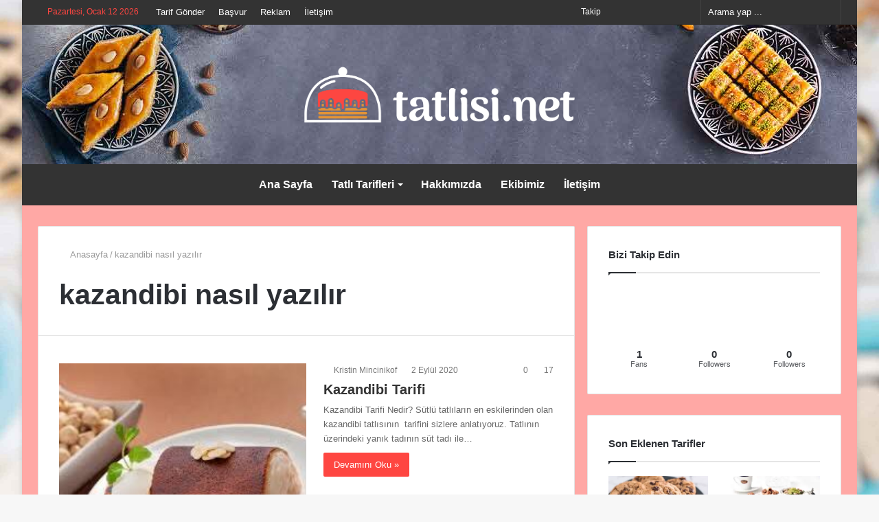

--- FILE ---
content_type: text/html; charset=UTF-8
request_url: https://www.tatlisi.net/tag/kazandibi-nasil-yazilir/
body_size: 23363
content:
<!DOCTYPE html>
<html lang="tr" class="" data-skin="light">
<head><meta charset="UTF-8" /><script>if(navigator.userAgent.match(/MSIE|Internet Explorer/i)||navigator.userAgent.match(/Trident\/7\..*?rv:11/i)){var href=document.location.href;if(!href.match(/[?&]nowprocket/)){if(href.indexOf("?")==-1){if(href.indexOf("#")==-1){document.location.href=href+"?nowprocket=1"}else{document.location.href=href.replace("#","?nowprocket=1#")}}else{if(href.indexOf("#")==-1){document.location.href=href+"&nowprocket=1"}else{document.location.href=href.replace("#","&nowprocket=1#")}}}}</script><script>class RocketLazyLoadScripts{constructor(){this.v="1.2.3",this.triggerEvents=["keydown","mousedown","mousemove","touchmove","touchstart","touchend","wheel"],this.userEventHandler=this._triggerListener.bind(this),this.touchStartHandler=this._onTouchStart.bind(this),this.touchMoveHandler=this._onTouchMove.bind(this),this.touchEndHandler=this._onTouchEnd.bind(this),this.clickHandler=this._onClick.bind(this),this.interceptedClicks=[],window.addEventListener("pageshow",t=>{this.persisted=t.persisted}),window.addEventListener("DOMContentLoaded",()=>{this._preconnect3rdParties()}),this.delayedScripts={normal:[],async:[],defer:[]},this.trash=[],this.allJQueries=[]}_addUserInteractionListener(t){if(document.hidden){t._triggerListener();return}this.triggerEvents.forEach(e=>window.addEventListener(e,t.userEventHandler,{passive:!0})),window.addEventListener("touchstart",t.touchStartHandler,{passive:!0}),window.addEventListener("mousedown",t.touchStartHandler),document.addEventListener("visibilitychange",t.userEventHandler)}_removeUserInteractionListener(){this.triggerEvents.forEach(t=>window.removeEventListener(t,this.userEventHandler,{passive:!0})),document.removeEventListener("visibilitychange",this.userEventHandler)}_onTouchStart(t){"HTML"!==t.target.tagName&&(window.addEventListener("touchend",this.touchEndHandler),window.addEventListener("mouseup",this.touchEndHandler),window.addEventListener("touchmove",this.touchMoveHandler,{passive:!0}),window.addEventListener("mousemove",this.touchMoveHandler),t.target.addEventListener("click",this.clickHandler),this._renameDOMAttribute(t.target,"onclick","rocket-onclick"),this._pendingClickStarted())}_onTouchMove(t){window.removeEventListener("touchend",this.touchEndHandler),window.removeEventListener("mouseup",this.touchEndHandler),window.removeEventListener("touchmove",this.touchMoveHandler,{passive:!0}),window.removeEventListener("mousemove",this.touchMoveHandler),t.target.removeEventListener("click",this.clickHandler),this._renameDOMAttribute(t.target,"rocket-onclick","onclick"),this._pendingClickFinished()}_onTouchEnd(t){window.removeEventListener("touchend",this.touchEndHandler),window.removeEventListener("mouseup",this.touchEndHandler),window.removeEventListener("touchmove",this.touchMoveHandler,{passive:!0}),window.removeEventListener("mousemove",this.touchMoveHandler)}_onClick(t){t.target.removeEventListener("click",this.clickHandler),this._renameDOMAttribute(t.target,"rocket-onclick","onclick"),this.interceptedClicks.push(t),t.preventDefault(),t.stopPropagation(),t.stopImmediatePropagation(),this._pendingClickFinished()}_replayClicks(){window.removeEventListener("touchstart",this.touchStartHandler,{passive:!0}),window.removeEventListener("mousedown",this.touchStartHandler),this.interceptedClicks.forEach(t=>{t.target.dispatchEvent(new MouseEvent("click",{view:t.view,bubbles:!0,cancelable:!0}))})}_waitForPendingClicks(){return new Promise(t=>{this._isClickPending?this._pendingClickFinished=t:t()})}_pendingClickStarted(){this._isClickPending=!0}_pendingClickFinished(){this._isClickPending=!1}_renameDOMAttribute(t,e,r){t.hasAttribute&&t.hasAttribute(e)&&(event.target.setAttribute(r,event.target.getAttribute(e)),event.target.removeAttribute(e))}_triggerListener(){this._removeUserInteractionListener(this),"loading"===document.readyState?document.addEventListener("DOMContentLoaded",this._loadEverythingNow.bind(this)):this._loadEverythingNow()}_preconnect3rdParties(){let t=[];document.querySelectorAll("script[type=rocketlazyloadscript]").forEach(e=>{if(e.hasAttribute("src")){let r=new URL(e.src).origin;r!==location.origin&&t.push({src:r,crossOrigin:e.crossOrigin||"module"===e.getAttribute("data-rocket-type")})}}),t=[...new Map(t.map(t=>[JSON.stringify(t),t])).values()],this._batchInjectResourceHints(t,"preconnect")}async _loadEverythingNow(){this.lastBreath=Date.now(),this._delayEventListeners(this),this._delayJQueryReady(this),this._handleDocumentWrite(),this._registerAllDelayedScripts(),this._preloadAllScripts(),await this._loadScriptsFromList(this.delayedScripts.normal),await this._loadScriptsFromList(this.delayedScripts.defer),await this._loadScriptsFromList(this.delayedScripts.async);try{await this._triggerDOMContentLoaded(),await this._triggerWindowLoad()}catch(t){console.error(t)}window.dispatchEvent(new Event("rocket-allScriptsLoaded")),this._waitForPendingClicks().then(()=>{this._replayClicks()}),this._emptyTrash()}_registerAllDelayedScripts(){document.querySelectorAll("script[type=rocketlazyloadscript]").forEach(t=>{t.hasAttribute("data-rocket-src")?t.hasAttribute("async")&&!1!==t.async?this.delayedScripts.async.push(t):t.hasAttribute("defer")&&!1!==t.defer||"module"===t.getAttribute("data-rocket-type")?this.delayedScripts.defer.push(t):this.delayedScripts.normal.push(t):this.delayedScripts.normal.push(t)})}async _transformScript(t){return new Promise((await this._littleBreath(),navigator.userAgent.indexOf("Firefox/")>0||""===navigator.vendor)?e=>{let r=document.createElement("script");[...t.attributes].forEach(t=>{let e=t.nodeName;"type"!==e&&("data-rocket-type"===e&&(e="type"),"data-rocket-src"===e&&(e="src"),r.setAttribute(e,t.nodeValue))}),t.text&&(r.text=t.text),r.hasAttribute("src")?(r.addEventListener("load",e),r.addEventListener("error",e)):(r.text=t.text,e());try{t.parentNode.replaceChild(r,t)}catch(i){e()}}:async e=>{function r(){t.setAttribute("data-rocket-status","failed"),e()}try{let i=t.getAttribute("data-rocket-type"),n=t.getAttribute("data-rocket-src");t.text,i?(t.type=i,t.removeAttribute("data-rocket-type")):t.removeAttribute("type"),t.addEventListener("load",function r(){t.setAttribute("data-rocket-status","executed"),e()}),t.addEventListener("error",r),n?(t.removeAttribute("data-rocket-src"),t.src=n):t.src="data:text/javascript;base64,"+window.btoa(unescape(encodeURIComponent(t.text)))}catch(s){r()}})}async _loadScriptsFromList(t){let e=t.shift();return e&&e.isConnected?(await this._transformScript(e),this._loadScriptsFromList(t)):Promise.resolve()}_preloadAllScripts(){this._batchInjectResourceHints([...this.delayedScripts.normal,...this.delayedScripts.defer,...this.delayedScripts.async],"preload")}_batchInjectResourceHints(t,e){var r=document.createDocumentFragment();t.forEach(t=>{let i=t.getAttribute&&t.getAttribute("data-rocket-src")||t.src;if(i){let n=document.createElement("link");n.href=i,n.rel=e,"preconnect"!==e&&(n.as="script"),t.getAttribute&&"module"===t.getAttribute("data-rocket-type")&&(n.crossOrigin=!0),t.crossOrigin&&(n.crossOrigin=t.crossOrigin),t.integrity&&(n.integrity=t.integrity),r.appendChild(n),this.trash.push(n)}}),document.head.appendChild(r)}_delayEventListeners(t){let e={};function r(t,r){!function t(r){!e[r]&&(e[r]={originalFunctions:{add:r.addEventListener,remove:r.removeEventListener},eventsToRewrite:[]},r.addEventListener=function(){arguments[0]=i(arguments[0]),e[r].originalFunctions.add.apply(r,arguments)},r.removeEventListener=function(){arguments[0]=i(arguments[0]),e[r].originalFunctions.remove.apply(r,arguments)});function i(t){return e[r].eventsToRewrite.indexOf(t)>=0?"rocket-"+t:t}}(t),e[t].eventsToRewrite.push(r)}function i(t,e){let r=t[e];Object.defineProperty(t,e,{get:()=>r||function(){},set(i){t["rocket"+e]=r=i}})}r(document,"DOMContentLoaded"),r(window,"DOMContentLoaded"),r(window,"load"),r(window,"pageshow"),r(document,"readystatechange"),i(document,"onreadystatechange"),i(window,"onload"),i(window,"onpageshow")}_delayJQueryReady(t){let e;function r(r){if(r&&r.fn&&!t.allJQueries.includes(r)){r.fn.ready=r.fn.init.prototype.ready=function(e){return t.domReadyFired?e.bind(document)(r):document.addEventListener("rocket-DOMContentLoaded",()=>e.bind(document)(r)),r([])};let i=r.fn.on;r.fn.on=r.fn.init.prototype.on=function(){if(this[0]===window){function t(t){return t.split(" ").map(t=>"load"===t||0===t.indexOf("load.")?"rocket-jquery-load":t).join(" ")}"string"==typeof arguments[0]||arguments[0]instanceof String?arguments[0]=t(arguments[0]):"object"==typeof arguments[0]&&Object.keys(arguments[0]).forEach(e=>{let r=arguments[0][e];delete arguments[0][e],arguments[0][t(e)]=r})}return i.apply(this,arguments),this},t.allJQueries.push(r)}e=r}r(window.jQuery),Object.defineProperty(window,"jQuery",{get:()=>e,set(t){r(t)}})}async _triggerDOMContentLoaded(){this.domReadyFired=!0,await this._littleBreath(),document.dispatchEvent(new Event("rocket-DOMContentLoaded")),await this._littleBreath(),window.dispatchEvent(new Event("rocket-DOMContentLoaded")),await this._littleBreath(),document.dispatchEvent(new Event("rocket-readystatechange")),await this._littleBreath(),document.rocketonreadystatechange&&document.rocketonreadystatechange()}async _triggerWindowLoad(){await this._littleBreath(),window.dispatchEvent(new Event("rocket-load")),await this._littleBreath(),window.rocketonload&&window.rocketonload(),await this._littleBreath(),this.allJQueries.forEach(t=>t(window).trigger("rocket-jquery-load")),await this._littleBreath();let t=new Event("rocket-pageshow");t.persisted=this.persisted,window.dispatchEvent(t),await this._littleBreath(),window.rocketonpageshow&&window.rocketonpageshow({persisted:this.persisted})}_handleDocumentWrite(){let t=new Map;document.write=document.writeln=function(e){let r=document.currentScript;r||console.error("WPRocket unable to document.write this: "+e);let i=document.createRange(),n=r.parentElement,s=t.get(r);void 0===s&&(s=r.nextSibling,t.set(r,s));let a=document.createDocumentFragment();i.setStart(a,0),a.appendChild(i.createContextualFragment(e)),n.insertBefore(a,s)}}async _littleBreath(){Date.now()-this.lastBreath>45&&(await this._requestAnimFrame(),this.lastBreath=Date.now())}async _requestAnimFrame(){return document.hidden?new Promise(t=>setTimeout(t)):new Promise(t=>requestAnimationFrame(t))}_emptyTrash(){this.trash.forEach(t=>t.remove())}static run(){let t=new RocketLazyLoadScripts;t._addUserInteractionListener(t)}}RocketLazyLoadScripts.run();</script>
	
	<link rel="profile" href="http://gmpg.org/xfn/11" />
	<link rel="pingback" href="https://www.tatlisi.net/xmlrpc.php" />
	
<meta http-equiv='x-dns-prefetch-control' content='on'>
<link rel='dns-prefetch' href='//cdnjs.cloudflare.com' />
<link rel='dns-prefetch' href='//ajax.googleapis.com' />
<link rel='dns-prefetch' href='//fonts.googleapis.com' />
<link rel='dns-prefetch' href='//fonts.gstatic.com' />
<link rel='dns-prefetch' href='//s.gravatar.com' />
<link rel='dns-prefetch' href='//www.google-analytics.com' />
<link rel='preload' as='image' href='https://www.tatlisi.net/wp-content/uploads/2022/04/tatlisi-logo-small.png' type='image/png'>
<link rel='preload' as='image' href='https://www.tatlisi.net/wp-content/uploads/2022/04/tatlisi-logo-retina.png' type='image/png'>
<link rel='preload' as='font' href='https://www.tatlisi.net/wp-content/themes/jannah/assets/fonts/tielabs-fonticon/tielabs-fonticon.woff' type='font/woff' crossorigin='anonymous' />
<link rel='preload' as='font' href='https://www.tatlisi.net/wp-content/themes/jannah/assets/fonts/fontawesome/fa-solid-900.woff2' type='font/woff2' crossorigin='anonymous' />
<link rel='preload' as='font' href='https://www.tatlisi.net/wp-content/themes/jannah/assets/fonts/fontawesome/fa-brands-400.woff2' type='font/woff2' crossorigin='anonymous' />
<link rel='preload' as='font' href='https://www.tatlisi.net/wp-content/themes/jannah/assets/fonts/fontawesome/fa-regular-400.woff2' type='font/woff2' crossorigin='anonymous' />
<link rel='preload' as='script' href='https://ajax.googleapis.com/ajax/libs/webfont/1/webfont.js'>
<meta name='robots' content='index, follow, max-image-preview:large, max-snippet:-1, max-video-preview:-1' />
		<script type="rocketlazyloadscript" data-rocket-type="text/javascript">try{if("undefined"!=typeof localStorage){var tieSkin=localStorage.getItem("tie-skin"),html=document.getElementsByTagName("html")[0].classList,htmlSkin="light";if(html.contains("dark-skin")&&(htmlSkin="dark"),null!=tieSkin&&tieSkin!=htmlSkin){html.add("tie-skin-inverted");var tieSkinInverted=!0}"dark"==tieSkin?html.add("dark-skin"):"light"==tieSkin&&html.remove("dark-skin")}}catch(t){console.log(t)}</script>
		
	<!-- This site is optimized with the Yoast SEO Premium plugin v20.7 (Yoast SEO v20.7) - https://yoast.com/wordpress/plugins/seo/ -->
	<title>kazandibi nasıl yazılır Etiketi | Tatlisi.net</title><link rel="stylesheet" href="https://www.tatlisi.net/wp-content/cache/min/1/b21f49b0bdd6b82d5841fa00d6913aef.css" media="all" data-minify="1" />
	<meta name="description" content="Tatlisi.net | kazandibi nasıl yazılır" />
	<link rel="canonical" href="https://www.tatlisi.net/tag/kazandibi-nasil-yazilir/" />
	<meta property="og:locale" content="tr_TR" />
	<meta property="og:type" content="article" />
	<meta property="og:title" content="kazandibi nasıl yazılır arşivleri" />
	<meta property="og:description" content="Tatlisi.net | kazandibi nasıl yazılır" />
	<meta property="og:url" content="https://www.tatlisi.net/tag/kazandibi-nasil-yazilir/" />
	<meta property="og:site_name" content="Tatlisi.net" />
	<meta name="twitter:card" content="summary_large_image" />
	<meta name="twitter:site" content="@tatlisinet" />
	<script type="application/ld+json" class="yoast-schema-graph">{"@context":"https://schema.org","@graph":[{"@type":"CollectionPage","@id":"https://www.tatlisi.net/tag/kazandibi-nasil-yazilir/","url":"https://www.tatlisi.net/tag/kazandibi-nasil-yazilir/","name":"kazandibi nasıl yazılır Etiketi | Tatlisi.net","isPartOf":{"@id":"https://www.tatlisi.net/#website"},"primaryImageOfPage":{"@id":"https://www.tatlisi.net/tag/kazandibi-nasil-yazilir/#primaryimage"},"image":{"@id":"https://www.tatlisi.net/tag/kazandibi-nasil-yazilir/#primaryimage"},"thumbnailUrl":"https://www.tatlisi.net/wp-content/uploads/2020/09/kazandibi.jpg","description":"Tatlisi.net | kazandibi nasıl yazılır","breadcrumb":{"@id":"https://www.tatlisi.net/tag/kazandibi-nasil-yazilir/#breadcrumb"},"inLanguage":"tr"},{"@type":"ImageObject","inLanguage":"tr","@id":"https://www.tatlisi.net/tag/kazandibi-nasil-yazilir/#primaryimage","url":"https://www.tatlisi.net/wp-content/uploads/2020/09/kazandibi.jpg","contentUrl":"https://www.tatlisi.net/wp-content/uploads/2020/09/kazandibi.jpg","width":225,"height":225,"caption":"Kazandibi Tarifi! Evde Kazandibi yapımı ve püf noktaları"},{"@type":"BreadcrumbList","@id":"https://www.tatlisi.net/tag/kazandibi-nasil-yazilir/#breadcrumb","itemListElement":[{"@type":"ListItem","position":1,"name":"Ana sayfa","item":"https://www.tatlisi.net/"},{"@type":"ListItem","position":2,"name":"kazandibi nasıl yazılır"}]},{"@type":"WebSite","@id":"https://www.tatlisi.net/#website","url":"https://www.tatlisi.net/","name":"Tatlisi.net I En Kolay, En Hızlı ve En Lezzetli Tatlı Tarifleri!","description":"En Kolay, Hızlı ve En Lezzetli Tatlı Tarifleri!","publisher":{"@id":"https://www.tatlisi.net/#organization"},"potentialAction":[{"@type":"SearchAction","target":{"@type":"EntryPoint","urlTemplate":"https://www.tatlisi.net/?s={search_term_string}"},"query-input":"required name=search_term_string"}],"inLanguage":"tr"},{"@type":"Organization","@id":"https://www.tatlisi.net/#organization","name":"tatlisi.net","url":"https://www.tatlisi.net/","logo":{"@type":"ImageObject","inLanguage":"tr","@id":"https://www.tatlisi.net/#/schema/logo/image/","url":"https://www.tatlisi.net/wp-content/uploads/2022/04/tatlisi-logo-retina.png","contentUrl":"https://www.tatlisi.net/wp-content/uploads/2022/04/tatlisi-logo-retina.png","width":1024,"height":239,"caption":"tatlisi.net"},"image":{"@id":"https://www.tatlisi.net/#/schema/logo/image/"},"sameAs":["https://www.facebook.com/tatlisinet","https://twitter.com/tatlisinet","https://www.instagram.com/tatlisinet/"]}]}</script>
	<!-- / Yoast SEO Premium plugin. -->


<link rel='dns-prefetch' href='//www.tatlisi.net' />
<link rel='dns-prefetch' href='//www.googletagmanager.com' />
<link rel='dns-prefetch' href='//pagead2.googlesyndication.com' />

<link rel="alternate" type="application/rss+xml" title="Tatlisi.net &raquo; beslemesi" href="https://www.tatlisi.net/feed/" />
<link rel="alternate" type="application/rss+xml" title="Tatlisi.net &raquo; yorum beslemesi" href="https://www.tatlisi.net/comments/feed/" />
<link rel="alternate" type="application/rss+xml" title="Tatlisi.net &raquo; kazandibi nasıl yazılır etiket beslemesi" href="https://www.tatlisi.net/tag/kazandibi-nasil-yazilir/feed/" />
<script type="rocketlazyloadscript" data-rocket-type="text/javascript">
window._wpemojiSettings = {"baseUrl":"https:\/\/s.w.org\/images\/core\/emoji\/14.0.0\/72x72\/","ext":".png","svgUrl":"https:\/\/s.w.org\/images\/core\/emoji\/14.0.0\/svg\/","svgExt":".svg","source":{"concatemoji":"https:\/\/www.tatlisi.net\/wp-includes\/js\/wp-emoji-release.min.js?ver=6.2.8"}};
/*! This file is auto-generated */
!function(e,a,t){var n,r,o,i=a.createElement("canvas"),p=i.getContext&&i.getContext("2d");function s(e,t){p.clearRect(0,0,i.width,i.height),p.fillText(e,0,0);e=i.toDataURL();return p.clearRect(0,0,i.width,i.height),p.fillText(t,0,0),e===i.toDataURL()}function c(e){var t=a.createElement("script");t.src=e,t.defer=t.type="text/javascript",a.getElementsByTagName("head")[0].appendChild(t)}for(o=Array("flag","emoji"),t.supports={everything:!0,everythingExceptFlag:!0},r=0;r<o.length;r++)t.supports[o[r]]=function(e){if(p&&p.fillText)switch(p.textBaseline="top",p.font="600 32px Arial",e){case"flag":return s("\ud83c\udff3\ufe0f\u200d\u26a7\ufe0f","\ud83c\udff3\ufe0f\u200b\u26a7\ufe0f")?!1:!s("\ud83c\uddfa\ud83c\uddf3","\ud83c\uddfa\u200b\ud83c\uddf3")&&!s("\ud83c\udff4\udb40\udc67\udb40\udc62\udb40\udc65\udb40\udc6e\udb40\udc67\udb40\udc7f","\ud83c\udff4\u200b\udb40\udc67\u200b\udb40\udc62\u200b\udb40\udc65\u200b\udb40\udc6e\u200b\udb40\udc67\u200b\udb40\udc7f");case"emoji":return!s("\ud83e\udef1\ud83c\udffb\u200d\ud83e\udef2\ud83c\udfff","\ud83e\udef1\ud83c\udffb\u200b\ud83e\udef2\ud83c\udfff")}return!1}(o[r]),t.supports.everything=t.supports.everything&&t.supports[o[r]],"flag"!==o[r]&&(t.supports.everythingExceptFlag=t.supports.everythingExceptFlag&&t.supports[o[r]]);t.supports.everythingExceptFlag=t.supports.everythingExceptFlag&&!t.supports.flag,t.DOMReady=!1,t.readyCallback=function(){t.DOMReady=!0},t.supports.everything||(n=function(){t.readyCallback()},a.addEventListener?(a.addEventListener("DOMContentLoaded",n,!1),e.addEventListener("load",n,!1)):(e.attachEvent("onload",n),a.attachEvent("onreadystatechange",function(){"complete"===a.readyState&&t.readyCallback()})),(e=t.source||{}).concatemoji?c(e.concatemoji):e.wpemoji&&e.twemoji&&(c(e.twemoji),c(e.wpemoji)))}(window,document,window._wpemojiSettings);
</script>
<style type="text/css">
img.wp-smiley,
img.emoji {
	display: inline !important;
	border: none !important;
	box-shadow: none !important;
	height: 1em !important;
	width: 1em !important;
	margin: 0 0.07em !important;
	vertical-align: -0.1em !important;
	background: none !important;
	padding: 0 !important;
}
</style>
	
<style id='global-styles-inline-css' type='text/css'>
body{--wp--preset--color--black: #000000;--wp--preset--color--cyan-bluish-gray: #abb8c3;--wp--preset--color--white: #ffffff;--wp--preset--color--pale-pink: #f78da7;--wp--preset--color--vivid-red: #cf2e2e;--wp--preset--color--luminous-vivid-orange: #ff6900;--wp--preset--color--luminous-vivid-amber: #fcb900;--wp--preset--color--light-green-cyan: #7bdcb5;--wp--preset--color--vivid-green-cyan: #00d084;--wp--preset--color--pale-cyan-blue: #8ed1fc;--wp--preset--color--vivid-cyan-blue: #0693e3;--wp--preset--color--vivid-purple: #9b51e0;--wp--preset--gradient--vivid-cyan-blue-to-vivid-purple: linear-gradient(135deg,rgba(6,147,227,1) 0%,rgb(155,81,224) 100%);--wp--preset--gradient--light-green-cyan-to-vivid-green-cyan: linear-gradient(135deg,rgb(122,220,180) 0%,rgb(0,208,130) 100%);--wp--preset--gradient--luminous-vivid-amber-to-luminous-vivid-orange: linear-gradient(135deg,rgba(252,185,0,1) 0%,rgba(255,105,0,1) 100%);--wp--preset--gradient--luminous-vivid-orange-to-vivid-red: linear-gradient(135deg,rgba(255,105,0,1) 0%,rgb(207,46,46) 100%);--wp--preset--gradient--very-light-gray-to-cyan-bluish-gray: linear-gradient(135deg,rgb(238,238,238) 0%,rgb(169,184,195) 100%);--wp--preset--gradient--cool-to-warm-spectrum: linear-gradient(135deg,rgb(74,234,220) 0%,rgb(151,120,209) 20%,rgb(207,42,186) 40%,rgb(238,44,130) 60%,rgb(251,105,98) 80%,rgb(254,248,76) 100%);--wp--preset--gradient--blush-light-purple: linear-gradient(135deg,rgb(255,206,236) 0%,rgb(152,150,240) 100%);--wp--preset--gradient--blush-bordeaux: linear-gradient(135deg,rgb(254,205,165) 0%,rgb(254,45,45) 50%,rgb(107,0,62) 100%);--wp--preset--gradient--luminous-dusk: linear-gradient(135deg,rgb(255,203,112) 0%,rgb(199,81,192) 50%,rgb(65,88,208) 100%);--wp--preset--gradient--pale-ocean: linear-gradient(135deg,rgb(255,245,203) 0%,rgb(182,227,212) 50%,rgb(51,167,181) 100%);--wp--preset--gradient--electric-grass: linear-gradient(135deg,rgb(202,248,128) 0%,rgb(113,206,126) 100%);--wp--preset--gradient--midnight: linear-gradient(135deg,rgb(2,3,129) 0%,rgb(40,116,252) 100%);--wp--preset--duotone--dark-grayscale: url('#wp-duotone-dark-grayscale');--wp--preset--duotone--grayscale: url('#wp-duotone-grayscale');--wp--preset--duotone--purple-yellow: url('#wp-duotone-purple-yellow');--wp--preset--duotone--blue-red: url('#wp-duotone-blue-red');--wp--preset--duotone--midnight: url('#wp-duotone-midnight');--wp--preset--duotone--magenta-yellow: url('#wp-duotone-magenta-yellow');--wp--preset--duotone--purple-green: url('#wp-duotone-purple-green');--wp--preset--duotone--blue-orange: url('#wp-duotone-blue-orange');--wp--preset--font-size--small: 13px;--wp--preset--font-size--medium: 20px;--wp--preset--font-size--large: 36px;--wp--preset--font-size--x-large: 42px;--wp--preset--spacing--20: 0.44rem;--wp--preset--spacing--30: 0.67rem;--wp--preset--spacing--40: 1rem;--wp--preset--spacing--50: 1.5rem;--wp--preset--spacing--60: 2.25rem;--wp--preset--spacing--70: 3.38rem;--wp--preset--spacing--80: 5.06rem;--wp--preset--shadow--natural: 6px 6px 9px rgba(0, 0, 0, 0.2);--wp--preset--shadow--deep: 12px 12px 50px rgba(0, 0, 0, 0.4);--wp--preset--shadow--sharp: 6px 6px 0px rgba(0, 0, 0, 0.2);--wp--preset--shadow--outlined: 6px 6px 0px -3px rgba(255, 255, 255, 1), 6px 6px rgba(0, 0, 0, 1);--wp--preset--shadow--crisp: 6px 6px 0px rgba(0, 0, 0, 1);}:where(.is-layout-flex){gap: 0.5em;}body .is-layout-flow > .alignleft{float: left;margin-inline-start: 0;margin-inline-end: 2em;}body .is-layout-flow > .alignright{float: right;margin-inline-start: 2em;margin-inline-end: 0;}body .is-layout-flow > .aligncenter{margin-left: auto !important;margin-right: auto !important;}body .is-layout-constrained > .alignleft{float: left;margin-inline-start: 0;margin-inline-end: 2em;}body .is-layout-constrained > .alignright{float: right;margin-inline-start: 2em;margin-inline-end: 0;}body .is-layout-constrained > .aligncenter{margin-left: auto !important;margin-right: auto !important;}body .is-layout-constrained > :where(:not(.alignleft):not(.alignright):not(.alignfull)){max-width: var(--wp--style--global--content-size);margin-left: auto !important;margin-right: auto !important;}body .is-layout-constrained > .alignwide{max-width: var(--wp--style--global--wide-size);}body .is-layout-flex{display: flex;}body .is-layout-flex{flex-wrap: wrap;align-items: center;}body .is-layout-flex > *{margin: 0;}:where(.wp-block-columns.is-layout-flex){gap: 2em;}.has-black-color{color: var(--wp--preset--color--black) !important;}.has-cyan-bluish-gray-color{color: var(--wp--preset--color--cyan-bluish-gray) !important;}.has-white-color{color: var(--wp--preset--color--white) !important;}.has-pale-pink-color{color: var(--wp--preset--color--pale-pink) !important;}.has-vivid-red-color{color: var(--wp--preset--color--vivid-red) !important;}.has-luminous-vivid-orange-color{color: var(--wp--preset--color--luminous-vivid-orange) !important;}.has-luminous-vivid-amber-color{color: var(--wp--preset--color--luminous-vivid-amber) !important;}.has-light-green-cyan-color{color: var(--wp--preset--color--light-green-cyan) !important;}.has-vivid-green-cyan-color{color: var(--wp--preset--color--vivid-green-cyan) !important;}.has-pale-cyan-blue-color{color: var(--wp--preset--color--pale-cyan-blue) !important;}.has-vivid-cyan-blue-color{color: var(--wp--preset--color--vivid-cyan-blue) !important;}.has-vivid-purple-color{color: var(--wp--preset--color--vivid-purple) !important;}.has-black-background-color{background-color: var(--wp--preset--color--black) !important;}.has-cyan-bluish-gray-background-color{background-color: var(--wp--preset--color--cyan-bluish-gray) !important;}.has-white-background-color{background-color: var(--wp--preset--color--white) !important;}.has-pale-pink-background-color{background-color: var(--wp--preset--color--pale-pink) !important;}.has-vivid-red-background-color{background-color: var(--wp--preset--color--vivid-red) !important;}.has-luminous-vivid-orange-background-color{background-color: var(--wp--preset--color--luminous-vivid-orange) !important;}.has-luminous-vivid-amber-background-color{background-color: var(--wp--preset--color--luminous-vivid-amber) !important;}.has-light-green-cyan-background-color{background-color: var(--wp--preset--color--light-green-cyan) !important;}.has-vivid-green-cyan-background-color{background-color: var(--wp--preset--color--vivid-green-cyan) !important;}.has-pale-cyan-blue-background-color{background-color: var(--wp--preset--color--pale-cyan-blue) !important;}.has-vivid-cyan-blue-background-color{background-color: var(--wp--preset--color--vivid-cyan-blue) !important;}.has-vivid-purple-background-color{background-color: var(--wp--preset--color--vivid-purple) !important;}.has-black-border-color{border-color: var(--wp--preset--color--black) !important;}.has-cyan-bluish-gray-border-color{border-color: var(--wp--preset--color--cyan-bluish-gray) !important;}.has-white-border-color{border-color: var(--wp--preset--color--white) !important;}.has-pale-pink-border-color{border-color: var(--wp--preset--color--pale-pink) !important;}.has-vivid-red-border-color{border-color: var(--wp--preset--color--vivid-red) !important;}.has-luminous-vivid-orange-border-color{border-color: var(--wp--preset--color--luminous-vivid-orange) !important;}.has-luminous-vivid-amber-border-color{border-color: var(--wp--preset--color--luminous-vivid-amber) !important;}.has-light-green-cyan-border-color{border-color: var(--wp--preset--color--light-green-cyan) !important;}.has-vivid-green-cyan-border-color{border-color: var(--wp--preset--color--vivid-green-cyan) !important;}.has-pale-cyan-blue-border-color{border-color: var(--wp--preset--color--pale-cyan-blue) !important;}.has-vivid-cyan-blue-border-color{border-color: var(--wp--preset--color--vivid-cyan-blue) !important;}.has-vivid-purple-border-color{border-color: var(--wp--preset--color--vivid-purple) !important;}.has-vivid-cyan-blue-to-vivid-purple-gradient-background{background: var(--wp--preset--gradient--vivid-cyan-blue-to-vivid-purple) !important;}.has-light-green-cyan-to-vivid-green-cyan-gradient-background{background: var(--wp--preset--gradient--light-green-cyan-to-vivid-green-cyan) !important;}.has-luminous-vivid-amber-to-luminous-vivid-orange-gradient-background{background: var(--wp--preset--gradient--luminous-vivid-amber-to-luminous-vivid-orange) !important;}.has-luminous-vivid-orange-to-vivid-red-gradient-background{background: var(--wp--preset--gradient--luminous-vivid-orange-to-vivid-red) !important;}.has-very-light-gray-to-cyan-bluish-gray-gradient-background{background: var(--wp--preset--gradient--very-light-gray-to-cyan-bluish-gray) !important;}.has-cool-to-warm-spectrum-gradient-background{background: var(--wp--preset--gradient--cool-to-warm-spectrum) !important;}.has-blush-light-purple-gradient-background{background: var(--wp--preset--gradient--blush-light-purple) !important;}.has-blush-bordeaux-gradient-background{background: var(--wp--preset--gradient--blush-bordeaux) !important;}.has-luminous-dusk-gradient-background{background: var(--wp--preset--gradient--luminous-dusk) !important;}.has-pale-ocean-gradient-background{background: var(--wp--preset--gradient--pale-ocean) !important;}.has-electric-grass-gradient-background{background: var(--wp--preset--gradient--electric-grass) !important;}.has-midnight-gradient-background{background: var(--wp--preset--gradient--midnight) !important;}.has-small-font-size{font-size: var(--wp--preset--font-size--small) !important;}.has-medium-font-size{font-size: var(--wp--preset--font-size--medium) !important;}.has-large-font-size{font-size: var(--wp--preset--font-size--large) !important;}.has-x-large-font-size{font-size: var(--wp--preset--font-size--x-large) !important;}
.wp-block-navigation a:where(:not(.wp-element-button)){color: inherit;}
:where(.wp-block-columns.is-layout-flex){gap: 2em;}
.wp-block-pullquote{font-size: 1.5em;line-height: 1.6;}
</style>









<style id='taqyeem-styles-inline-css' type='text/css'>
.wf-active .logo-text,.wf-active h1,.wf-active h2,.wf-active h3,.wf-active h4,.wf-active h5,.wf-active h6,.wf-active .the-subtitle{font-family: 'Arima Madurai';}.wf-active #main-nav .main-menu > ul > li > a{font-family: 'Arima Madurai';}#main-nav .main-menu > ul > li > a{font-size: 16px;}#tie-body{background-image: url(https://www.tatlisi.net/wp-content/uploads/2022/04/tatlisi-bg.jpg);background-repeat: no-repeat;background-size: cover; background-attachment: fixed;}.brand-title,a:hover,.tie-popup-search-submit,#logo.text-logo a,.theme-header nav .components #search-submit:hover,.theme-header .header-nav .components > li:hover > a,.theme-header .header-nav .components li a:hover,.main-menu ul.cats-vertical li a.is-active,.main-menu ul.cats-vertical li a:hover,.main-nav li.mega-menu .post-meta a:hover,.main-nav li.mega-menu .post-box-title a:hover,.search-in-main-nav.autocomplete-suggestions a:hover,#main-nav .menu ul li:hover > a,#main-nav .menu ul li.current-menu-item:not(.mega-link-column) > a,.top-nav .menu li:hover > a,.top-nav .menu > .tie-current-menu > a,.search-in-top-nav.autocomplete-suggestions .post-title a:hover,div.mag-box .mag-box-options .mag-box-filter-links a.active,.mag-box-filter-links .flexMenu-viewMore:hover > a,.stars-rating-active,body .tabs.tabs .active > a,.video-play-icon,.spinner-circle:after,#go-to-content:hover,.comment-list .comment-author .fn,.commentlist .comment-author .fn,blockquote::before,blockquote cite,blockquote.quote-simple p,.multiple-post-pages a:hover,#story-index li .is-current,.latest-tweets-widget .twitter-icon-wrap span,.wide-slider-nav-wrapper .slide,.wide-next-prev-slider-wrapper .tie-slider-nav li:hover span,.review-final-score h3,#mobile-menu-icon:hover .menu-text,.entry a,.entry .post-bottom-meta a:hover,.comment-list .comment-content a,q a,blockquote a,.widget.tie-weather-widget .icon-basecloud-bg:after,.site-footer a:hover,.site-footer .stars-rating-active,.site-footer .twitter-icon-wrap span,.site-info a:hover{color: #fe4641;}#instagram-link a:hover{color: #fe4641 !important;border-color: #fe4641 !important;}#theme-header #main-nav .spinner-circle:after{color: #fe4641;}[type='submit'],.button,.generic-button a,.generic-button button,.theme-header .header-nav .comp-sub-menu a.button.guest-btn:hover,.theme-header .header-nav .comp-sub-menu a.checkout-button,nav.main-nav .menu > li.tie-current-menu > a,nav.main-nav .menu > li:hover > a,.main-menu .mega-links-head:after,.main-nav .mega-menu.mega-cat .cats-horizontal li a.is-active,#mobile-menu-icon:hover .nav-icon,#mobile-menu-icon:hover .nav-icon:before,#mobile-menu-icon:hover .nav-icon:after,.search-in-main-nav.autocomplete-suggestions a.button,.search-in-top-nav.autocomplete-suggestions a.button,.spinner > div,.post-cat,.pages-numbers li.current span,.multiple-post-pages > span,#tie-wrapper .mejs-container .mejs-controls,.mag-box-filter-links a:hover,.slider-arrow-nav a:not(.pagination-disabled):hover,.comment-list .reply a:hover,.commentlist .reply a:hover,#reading-position-indicator,#story-index-icon,.videos-block .playlist-title,.review-percentage .review-item span span,.tie-slick-dots li.slick-active button,.tie-slick-dots li button:hover,.digital-rating-static,.timeline-widget li a:hover .date:before,#wp-calendar #today,.posts-list-counter li:before,.cat-counter a + span,.tie-slider-nav li span:hover,.fullwidth-area .widget_tag_cloud .tagcloud a:hover,.magazine2:not(.block-head-4) .dark-widgetized-area ul.tabs a:hover,.magazine2:not(.block-head-4) .dark-widgetized-area ul.tabs .active a,.magazine1 .dark-widgetized-area ul.tabs a:hover,.magazine1 .dark-widgetized-area ul.tabs .active a,.block-head-4.magazine2 .dark-widgetized-area .tabs.tabs .active a,.block-head-4.magazine2 .dark-widgetized-area .tabs > .active a:before,.block-head-4.magazine2 .dark-widgetized-area .tabs > .active a:after,.demo_store,.demo #logo:after,.demo #sticky-logo:after,.widget.tie-weather-widget,span.video-close-btn:hover,#go-to-top,.latest-tweets-widget .slider-links .button:not(:hover){background-color: #fe4641;color: #FFFFFF;}.tie-weather-widget .widget-title .the-subtitle,.block-head-4.magazine2 #footer .tabs .active a:hover{color: #FFFFFF;}pre,code,.pages-numbers li.current span,.theme-header .header-nav .comp-sub-menu a.button.guest-btn:hover,.multiple-post-pages > span,.post-content-slideshow .tie-slider-nav li span:hover,#tie-body .tie-slider-nav li > span:hover,.slider-arrow-nav a:not(.pagination-disabled):hover,.main-nav .mega-menu.mega-cat .cats-horizontal li a.is-active,.main-nav .mega-menu.mega-cat .cats-horizontal li a:hover,.main-menu .menu > li > .menu-sub-content{border-color: #fe4641;}.main-menu .menu > li.tie-current-menu{border-bottom-color: #fe4641;}.top-nav .menu li.tie-current-menu > a:before,.top-nav .menu li.menu-item-has-children:hover > a:before{border-top-color: #fe4641;}.main-nav .main-menu .menu > li.tie-current-menu > a:before,.main-nav .main-menu .menu > li:hover > a:before{border-top-color: #FFFFFF;}header.main-nav-light .main-nav .menu-item-has-children li:hover > a:before,header.main-nav-light .main-nav .mega-menu li:hover > a:before{border-left-color: #fe4641;}.rtl header.main-nav-light .main-nav .menu-item-has-children li:hover > a:before,.rtl header.main-nav-light .main-nav .mega-menu li:hover > a:before{border-right-color: #fe4641;border-left-color: transparent;}.top-nav ul.menu li .menu-item-has-children:hover > a:before{border-top-color: transparent;border-left-color: #fe4641;}.rtl .top-nav ul.menu li .menu-item-has-children:hover > a:before{border-left-color: transparent;border-right-color: #fe4641;}#footer-widgets-container{border-top: 8px solid #fe4641;-webkit-box-shadow: 0 -5px 0 rgba(0,0,0,0.07); -moz-box-shadow: 0 -8px 0 rgba(0,0,0,0.07); box-shadow: 0 -8px 0 rgba(0,0,0,0.07);}::-moz-selection{background-color: #fe4641;color: #FFFFFF;}::selection{background-color: #fe4641;color: #FFFFFF;}circle.circle_bar{stroke: #fe4641;}#reading-position-indicator{box-shadow: 0 0 10px rgba( 254,70,65,0.7);}#logo.text-logo a:hover,.entry a:hover,.comment-list .comment-content a:hover,.block-head-4.magazine2 .site-footer .tabs li a:hover,q a:hover,blockquote a:hover{color: #cc140f;}.button:hover,input[type='submit']:hover,.generic-button a:hover,.generic-button button:hover,a.post-cat:hover,.site-footer .button:hover,.site-footer [type='submit']:hover,.search-in-main-nav.autocomplete-suggestions a.button:hover,.search-in-top-nav.autocomplete-suggestions a.button:hover,.theme-header .header-nav .comp-sub-menu a.checkout-button:hover{background-color: #cc140f;color: #FFFFFF;}.theme-header .header-nav .comp-sub-menu a.checkout-button:not(:hover),.entry a.button{color: #FFFFFF;}#story-index.is-compact .story-index-content{background-color: #fe4641;}#story-index.is-compact .story-index-content a,#story-index.is-compact .story-index-content .is-current{color: #FFFFFF;}#tie-body .mag-box-title h3 a,#tie-body .block-more-button{color: #fe4641;}#tie-body .mag-box-title h3 a:hover,#tie-body .block-more-button:hover{color: #cc140f;}#tie-body .mag-box-title{color: #fe4641;}#tie-body .mag-box-title:before{border-top-color: #fe4641;}#tie-body .mag-box-title:after,#tie-body #footer .widget-title:after{background-color: #fe4641;}.brand-title,a:hover,.tie-popup-search-submit,#logo.text-logo a,.theme-header nav .components #search-submit:hover,.theme-header .header-nav .components > li:hover > a,.theme-header .header-nav .components li a:hover,.main-menu ul.cats-vertical li a.is-active,.main-menu ul.cats-vertical li a:hover,.main-nav li.mega-menu .post-meta a:hover,.main-nav li.mega-menu .post-box-title a:hover,.search-in-main-nav.autocomplete-suggestions a:hover,#main-nav .menu ul li:hover > a,#main-nav .menu ul li.current-menu-item:not(.mega-link-column) > a,.top-nav .menu li:hover > a,.top-nav .menu > .tie-current-menu > a,.search-in-top-nav.autocomplete-suggestions .post-title a:hover,div.mag-box .mag-box-options .mag-box-filter-links a.active,.mag-box-filter-links .flexMenu-viewMore:hover > a,.stars-rating-active,body .tabs.tabs .active > a,.video-play-icon,.spinner-circle:after,#go-to-content:hover,.comment-list .comment-author .fn,.commentlist .comment-author .fn,blockquote::before,blockquote cite,blockquote.quote-simple p,.multiple-post-pages a:hover,#story-index li .is-current,.latest-tweets-widget .twitter-icon-wrap span,.wide-slider-nav-wrapper .slide,.wide-next-prev-slider-wrapper .tie-slider-nav li:hover span,.review-final-score h3,#mobile-menu-icon:hover .menu-text,.entry a,.entry .post-bottom-meta a:hover,.comment-list .comment-content a,q a,blockquote a,.widget.tie-weather-widget .icon-basecloud-bg:after,.site-footer a:hover,.site-footer .stars-rating-active,.site-footer .twitter-icon-wrap span,.site-info a:hover{color: #fe4641;}#instagram-link a:hover{color: #fe4641 !important;border-color: #fe4641 !important;}#theme-header #main-nav .spinner-circle:after{color: #fe4641;}[type='submit'],.button,.generic-button a,.generic-button button,.theme-header .header-nav .comp-sub-menu a.button.guest-btn:hover,.theme-header .header-nav .comp-sub-menu a.checkout-button,nav.main-nav .menu > li.tie-current-menu > a,nav.main-nav .menu > li:hover > a,.main-menu .mega-links-head:after,.main-nav .mega-menu.mega-cat .cats-horizontal li a.is-active,#mobile-menu-icon:hover .nav-icon,#mobile-menu-icon:hover .nav-icon:before,#mobile-menu-icon:hover .nav-icon:after,.search-in-main-nav.autocomplete-suggestions a.button,.search-in-top-nav.autocomplete-suggestions a.button,.spinner > div,.post-cat,.pages-numbers li.current span,.multiple-post-pages > span,#tie-wrapper .mejs-container .mejs-controls,.mag-box-filter-links a:hover,.slider-arrow-nav a:not(.pagination-disabled):hover,.comment-list .reply a:hover,.commentlist .reply a:hover,#reading-position-indicator,#story-index-icon,.videos-block .playlist-title,.review-percentage .review-item span span,.tie-slick-dots li.slick-active button,.tie-slick-dots li button:hover,.digital-rating-static,.timeline-widget li a:hover .date:before,#wp-calendar #today,.posts-list-counter li:before,.cat-counter a + span,.tie-slider-nav li span:hover,.fullwidth-area .widget_tag_cloud .tagcloud a:hover,.magazine2:not(.block-head-4) .dark-widgetized-area ul.tabs a:hover,.magazine2:not(.block-head-4) .dark-widgetized-area ul.tabs .active a,.magazine1 .dark-widgetized-area ul.tabs a:hover,.magazine1 .dark-widgetized-area ul.tabs .active a,.block-head-4.magazine2 .dark-widgetized-area .tabs.tabs .active a,.block-head-4.magazine2 .dark-widgetized-area .tabs > .active a:before,.block-head-4.magazine2 .dark-widgetized-area .tabs > .active a:after,.demo_store,.demo #logo:after,.demo #sticky-logo:after,.widget.tie-weather-widget,span.video-close-btn:hover,#go-to-top,.latest-tweets-widget .slider-links .button:not(:hover){background-color: #fe4641;color: #FFFFFF;}.tie-weather-widget .widget-title .the-subtitle,.block-head-4.magazine2 #footer .tabs .active a:hover{color: #FFFFFF;}pre,code,.pages-numbers li.current span,.theme-header .header-nav .comp-sub-menu a.button.guest-btn:hover,.multiple-post-pages > span,.post-content-slideshow .tie-slider-nav li span:hover,#tie-body .tie-slider-nav li > span:hover,.slider-arrow-nav a:not(.pagination-disabled):hover,.main-nav .mega-menu.mega-cat .cats-horizontal li a.is-active,.main-nav .mega-menu.mega-cat .cats-horizontal li a:hover,.main-menu .menu > li > .menu-sub-content{border-color: #fe4641;}.main-menu .menu > li.tie-current-menu{border-bottom-color: #fe4641;}.top-nav .menu li.tie-current-menu > a:before,.top-nav .menu li.menu-item-has-children:hover > a:before{border-top-color: #fe4641;}.main-nav .main-menu .menu > li.tie-current-menu > a:before,.main-nav .main-menu .menu > li:hover > a:before{border-top-color: #FFFFFF;}header.main-nav-light .main-nav .menu-item-has-children li:hover > a:before,header.main-nav-light .main-nav .mega-menu li:hover > a:before{border-left-color: #fe4641;}.rtl header.main-nav-light .main-nav .menu-item-has-children li:hover > a:before,.rtl header.main-nav-light .main-nav .mega-menu li:hover > a:before{border-right-color: #fe4641;border-left-color: transparent;}.top-nav ul.menu li .menu-item-has-children:hover > a:before{border-top-color: transparent;border-left-color: #fe4641;}.rtl .top-nav ul.menu li .menu-item-has-children:hover > a:before{border-left-color: transparent;border-right-color: #fe4641;}#footer-widgets-container{border-top: 8px solid #fe4641;-webkit-box-shadow: 0 -5px 0 rgba(0,0,0,0.07); -moz-box-shadow: 0 -8px 0 rgba(0,0,0,0.07); box-shadow: 0 -8px 0 rgba(0,0,0,0.07);}::-moz-selection{background-color: #fe4641;color: #FFFFFF;}::selection{background-color: #fe4641;color: #FFFFFF;}circle.circle_bar{stroke: #fe4641;}#reading-position-indicator{box-shadow: 0 0 10px rgba( 254,70,65,0.7);}#logo.text-logo a:hover,.entry a:hover,.comment-list .comment-content a:hover,.block-head-4.magazine2 .site-footer .tabs li a:hover,q a:hover,blockquote a:hover{color: #cc140f;}.button:hover,input[type='submit']:hover,.generic-button a:hover,.generic-button button:hover,a.post-cat:hover,.site-footer .button:hover,.site-footer [type='submit']:hover,.search-in-main-nav.autocomplete-suggestions a.button:hover,.search-in-top-nav.autocomplete-suggestions a.button:hover,.theme-header .header-nav .comp-sub-menu a.checkout-button:hover{background-color: #cc140f;color: #FFFFFF;}.theme-header .header-nav .comp-sub-menu a.checkout-button:not(:hover),.entry a.button{color: #FFFFFF;}#story-index.is-compact .story-index-content{background-color: #fe4641;}#story-index.is-compact .story-index-content a,#story-index.is-compact .story-index-content .is-current{color: #FFFFFF;}#tie-body .mag-box-title h3 a,#tie-body .block-more-button{color: #fe4641;}#tie-body .mag-box-title h3 a:hover,#tie-body .block-more-button:hover{color: #cc140f;}#tie-body .mag-box-title{color: #fe4641;}#tie-body .mag-box-title:before{border-top-color: #fe4641;}#tie-body .mag-box-title:after,#tie-body #footer .widget-title:after{background-color: #fe4641;}#top-nav,#top-nav .sub-menu,#top-nav .comp-sub-menu,#top-nav .ticker-content,#top-nav .ticker-swipe,.top-nav-boxed #top-nav .topbar-wrapper,.search-in-top-nav.autocomplete-suggestions,#top-nav .guest-btn:not(:hover){background-color : #333333;}#top-nav *,.search-in-top-nav.autocomplete-suggestions{border-color: rgba( 255,255,255,0.08);}#top-nav .icon-basecloud-bg:after{color: #333333;}#top-nav a:not(:hover),#top-nav input,#top-nav #search-submit,#top-nav .fa-spinner,#top-nav .dropdown-social-icons li a span,#top-nav .components > li .social-link:not(:hover) span,.search-in-top-nav.autocomplete-suggestions a{color: #ffffff;}#top-nav .menu-item-has-children > a:before{border-top-color: #ffffff;}#top-nav li .menu-item-has-children > a:before{border-top-color: transparent;border-left-color: #ffffff;}.rtl #top-nav .menu li .menu-item-has-children > a:before{border-left-color: transparent;border-right-color: #ffffff;}#top-nav input::-moz-placeholder{color: #ffffff;}#top-nav input:-moz-placeholder{color: #ffffff;}#top-nav input:-ms-input-placeholder{color: #ffffff;}#top-nav input::-webkit-input-placeholder{color: #ffffff;}#top-nav .comp-sub-menu .button:hover,#top-nav .checkout-button,.search-in-top-nav.autocomplete-suggestions .button{background-color: #fe4641;}#top-nav a:hover,#top-nav .menu li:hover > a,#top-nav .menu > .tie-current-menu > a,#top-nav .components > li:hover > a,#top-nav .components #search-submit:hover,.search-in-top-nav.autocomplete-suggestions .post-title a:hover{color: #fe4641;}#top-nav .comp-sub-menu .button:hover{border-color: #fe4641;}#top-nav .tie-current-menu > a:before,#top-nav .menu .menu-item-has-children:hover > a:before{border-top-color: #fe4641;}#top-nav .menu li .menu-item-has-children:hover > a:before{border-top-color: transparent;border-left-color: #fe4641;}.rtl #top-nav .menu li .menu-item-has-children:hover > a:before{border-left-color: transparent;border-right-color: #fe4641;}#top-nav .comp-sub-menu .button:hover,#top-nav .comp-sub-menu .checkout-button,.search-in-top-nav.autocomplete-suggestions .button{color: #FFFFFF;}#top-nav .comp-sub-menu .checkout-button:hover,.search-in-top-nav.autocomplete-suggestions .button:hover{background-color: #e02823;}#top-nav,#top-nav .comp-sub-menu,#top-nav .tie-weather-widget{color: #fe4641;}.search-in-top-nav.autocomplete-suggestions .post-meta,.search-in-top-nav.autocomplete-suggestions .post-meta a:not(:hover){color: rgba( 254,70,65,0.7 );}#main-nav,#main-nav .menu-sub-content,#main-nav .comp-sub-menu,#main-nav .guest-btn:not(:hover),#main-nav ul.cats-vertical li a.is-active,#main-nav ul.cats-vertical li a:hover.search-in-main-nav.autocomplete-suggestions{background-color: #333333;}#main-nav{border-width: 0;}#theme-header #main-nav:not(.fixed-nav){bottom: 0;}#main-nav .icon-basecloud-bg:after{color: #333333;}#main-nav *,.search-in-main-nav.autocomplete-suggestions{border-color: rgba(255,255,255,0.07);}.main-nav-boxed #main-nav .main-menu-wrapper{border-width: 0;}#main-nav .menu li.menu-item-has-children > a:before,#main-nav .main-menu .mega-menu > a:before{border-top-color: #ffffff;}#main-nav .menu li .menu-item-has-children > a:before,#main-nav .mega-menu .menu-item-has-children > a:before{border-top-color: transparent;border-left-color: #ffffff;}.rtl #main-nav .menu li .menu-item-has-children > a:before,.rtl #main-nav .mega-menu .menu-item-has-children > a:before{border-left-color: transparent;border-right-color: #ffffff;}#main-nav a:not(:hover),#main-nav a.social-link:not(:hover) span,#main-nav .dropdown-social-icons li a span,.search-in-main-nav.autocomplete-suggestions a{color: #ffffff;}#main-nav .comp-sub-menu .button:hover,#main-nav .menu > li.tie-current-menu,#main-nav .menu > li > .menu-sub-content,#main-nav .cats-horizontal a.is-active,#main-nav .cats-horizontal a:hover{border-color: #fe4641;}#main-nav .menu > li.tie-current-menu > a,#main-nav .menu > li:hover > a,#main-nav .mega-links-head:after,#main-nav .comp-sub-menu .button:hover,#main-nav .comp-sub-menu .checkout-button,#main-nav .cats-horizontal a.is-active,#main-nav .cats-horizontal a:hover,.search-in-main-nav.autocomplete-suggestions .button,#main-nav .spinner > div{background-color: #fe4641;}.main-nav-light #main-nav .menu ul li:hover > a,.main-nav-light #main-nav .menu ul li.current-menu-item:not(.mega-link-column) > a,#main-nav .components a:hover,#main-nav .components > li:hover > a,#main-nav #search-submit:hover,#main-nav .cats-vertical a.is-active,#main-nav .cats-vertical a:hover,#main-nav .mega-menu .post-meta a:hover,#main-nav .mega-menu .post-box-title a:hover,.search-in-main-nav.autocomplete-suggestions a:hover,#main-nav .spinner-circle:after{color: #fe4641;}#main-nav .menu > li.tie-current-menu > a,#main-nav .menu > li:hover > a,#main-nav .components .button:hover,#main-nav .comp-sub-menu .checkout-button,.theme-header #main-nav .mega-menu .cats-horizontal a.is-active,.theme-header #main-nav .mega-menu .cats-horizontal a:hover,.search-in-main-nav.autocomplete-suggestions a.button{color: #FFFFFF;}#main-nav .menu > li.tie-current-menu > a:before,#main-nav .menu > li:hover > a:before{border-top-color: #FFFFFF;}.main-nav-light #main-nav .menu-item-has-children li:hover > a:before,.main-nav-light #main-nav .mega-menu li:hover > a:before{border-left-color: #fe4641;}.rtl .main-nav-light #main-nav .menu-item-has-children li:hover > a:before,.rtl .main-nav-light #main-nav .mega-menu li:hover > a:before{border-right-color: #fe4641;border-left-color: transparent;}.search-in-main-nav.autocomplete-suggestions .button:hover,#main-nav .comp-sub-menu .checkout-button:hover{background-color: #e02823;}#main-nav,#main-nav input,#main-nav #search-submit,#main-nav .fa-spinner,#main-nav .comp-sub-menu,#main-nav .tie-weather-widget{color: #f6f6f6;}#main-nav input::-moz-placeholder{color: #f6f6f6;}#main-nav input:-moz-placeholder{color: #f6f6f6;}#main-nav input:-ms-input-placeholder{color: #f6f6f6;}#main-nav input::-webkit-input-placeholder{color: #f6f6f6;}#main-nav .mega-menu .post-meta,#main-nav .mega-menu .post-meta a,.search-in-main-nav.autocomplete-suggestions .post-meta{color: rgba(246,246,246,0.6);}#tie-wrapper #theme-header{background-image: url(https://www.tatlisi.net/wp-content/uploads/2022/04/tatlisi-header.jpg);background-repeat: no-repeat;background-size: initial; background-attachment: scroll;background-position: right top;}@media (max-width: 991px){#tie-wrapper #theme-header .logo-container{background-image: url(https://www.tatlisi.net/wp-content/uploads/2022/04/tatlisi-header.jpg);background-repeat: no-repeat;background-size: initial; background-attachment: scroll;background-position: right top;}}#tie-container #tie-wrapper,.post-layout-8 #content{background-color: #ffa8a5;}#footer{background-color: #5e5e5e;}#site-info{background-color: #333333;}#footer .footer-widget-area:first-child{padding-top: 20px;}#footer .posts-list-counter .posts-list-items li:before{border-color: #5e5e5e;}#footer .timeline-widget a .date:before{border-color: rgba(94,94,94,0.8);}#footer .footer-boxed-widget-area,#footer textarea,#footer input:not([type=submit]),#footer select,#footer code,#footer kbd,#footer pre,#footer samp,#footer .show-more-button,#footer .slider-links .tie-slider-nav span,#footer #wp-calendar,#footer #wp-calendar tbody td,#footer #wp-calendar thead th,#footer .widget.buddypress .item-options a{border-color: rgba(255,255,255,0.1);}#footer .social-statistics-widget .white-bg li.social-icons-item a,#footer .widget_tag_cloud .tagcloud a,#footer .latest-tweets-widget .slider-links .tie-slider-nav span,#footer .widget_layered_nav_filters a{border-color: rgba(255,255,255,0.1);}#footer .social-statistics-widget .white-bg li:before{background: rgba(255,255,255,0.1);}.site-footer #wp-calendar tbody td{background: rgba(255,255,255,0.02);}#footer .white-bg .social-icons-item a span.followers span,#footer .circle-three-cols .social-icons-item a .followers-num,#footer .circle-three-cols .social-icons-item a .followers-name{color: rgba(255,255,255,0.8);}#footer .timeline-widget ul:before,#footer .timeline-widget a:not(:hover) .date:before{background-color: #404040;}#footer .widget-title,#footer .widget-title a:not(:hover){color: #ffffff;}#footer,#footer textarea,#footer input:not([type='submit']),#footer select,#footer #wp-calendar tbody,#footer .tie-slider-nav li span:not(:hover),#footer .widget_categories li a:before,#footer .widget_product_categories li a:before,#footer .widget_layered_nav li a:before,#footer .widget_archive li a:before,#footer .widget_nav_menu li a:before,#footer .widget_meta li a:before,#footer .widget_pages li a:before,#footer .widget_recent_entries li a:before,#footer .widget_display_forums li a:before,#footer .widget_display_views li a:before,#footer .widget_rss li a:before,#footer .widget_display_stats dt:before,#footer .subscribe-widget-content h3,#footer .about-author .social-icons a:not(:hover) span{color: #ffffff;}#footer post-widget-body .meta-item,#footer .post-meta,#footer .stream-title,#footer.dark-skin .timeline-widget .date,#footer .wp-caption .wp-caption-text,#footer .rss-date{color: rgba(255,255,255,0.7);}#footer input::-moz-placeholder{color: #ffffff;}#footer input:-moz-placeholder{color: #ffffff;}#footer input:-ms-input-placeholder{color: #ffffff;}#footer input::-webkit-input-placeholder{color: #ffffff;}#footer .site-info a:not(:hover){color: #fe4641;}.tie-cat-434,.tie-cat-item-434 > span{background-color:#e67e22 !important;color:#FFFFFF !important;}.tie-cat-434:after{border-top-color:#e67e22 !important;}.tie-cat-434:hover{background-color:#c86004 !important;}.tie-cat-434:hover:after{border-top-color:#c86004 !important;}.tie-cat-435,.tie-cat-item-435 > span{background-color:#2ecc71 !important;color:#FFFFFF !important;}.tie-cat-435:after{border-top-color:#2ecc71 !important;}.tie-cat-435:hover{background-color:#10ae53 !important;}.tie-cat-435:hover:after{border-top-color:#10ae53 !important;}.tie-cat-436,.tie-cat-item-436 > span{background-color:#9b59b6 !important;color:#FFFFFF !important;}.tie-cat-436:after{border-top-color:#9b59b6 !important;}.tie-cat-436:hover{background-color:#7d3b98 !important;}.tie-cat-436:hover:after{border-top-color:#7d3b98 !important;}.tie-cat-437,.tie-cat-item-437 > span{background-color:#34495e !important;color:#FFFFFF !important;}.tie-cat-437:after{border-top-color:#34495e !important;}.tie-cat-437:hover{background-color:#162b40 !important;}.tie-cat-437:hover:after{border-top-color:#162b40 !important;}.tie-cat-438,.tie-cat-item-438 > span{background-color:#795548 !important;color:#FFFFFF !important;}.tie-cat-438:after{border-top-color:#795548 !important;}.tie-cat-438:hover{background-color:#5b372a !important;}.tie-cat-438:hover:after{border-top-color:#5b372a !important;}.tie-cat-439,.tie-cat-item-439 > span{background-color:#4CAF50 !important;color:#FFFFFF !important;}.tie-cat-439:after{border-top-color:#4CAF50 !important;}.tie-cat-439:hover{background-color:#2e9132 !important;}.tie-cat-439:hover:after{border-top-color:#2e9132 !important;}@media (max-width: 991px){.side-aside.dark-skin{background-image: url(https://www.tatlisi.net/wp-content/uploads/2022/04/tatlisi-bg.jpg);background-repeat: no-repeat;background-size: cover; background-attachment: fixed;}}
</style>
<script type="rocketlazyloadscript" data-rocket-type='text/javascript' data-rocket-src='https://www.tatlisi.net/wp-includes/js/jquery/jquery.min.js?ver=3.6.4' id='jquery-core-js'></script>
<script type="rocketlazyloadscript" data-rocket-type='text/javascript' data-rocket-src='https://www.tatlisi.net/wp-includes/js/jquery/jquery-migrate.min.js?ver=3.4.0' id='jquery-migrate-js'></script>

<!-- Site Kit tarafından eklenen Google etiketi (gtag.js) snippet&#039;i -->
<!-- Google Analytics snippet added by Site Kit -->
<script type="rocketlazyloadscript" data-rocket-type='text/javascript' data-rocket-src='https://www.googletagmanager.com/gtag/js?id=GT-PJ7929C' id='google_gtagjs-js' async></script>
<script type="rocketlazyloadscript" data-rocket-type='text/javascript' id='google_gtagjs-js-after'>
window.dataLayer = window.dataLayer || [];function gtag(){dataLayer.push(arguments);}
gtag("set","linker",{"domains":["www.tatlisi.net"]});
gtag("js", new Date());
gtag("set", "developer_id.dZTNiMT", true);
gtag("config", "GT-PJ7929C");
</script>
<link rel="https://api.w.org/" href="https://www.tatlisi.net/wp-json/" /><link rel="alternate" type="application/json" href="https://www.tatlisi.net/wp-json/wp/v2/tags/722" /><link rel="EditURI" type="application/rsd+xml" title="RSD" href="https://www.tatlisi.net/xmlrpc.php?rsd" />
<link rel="wlwmanifest" type="application/wlwmanifest+xml" href="https://www.tatlisi.net/wp-includes/wlwmanifest.xml" />
<meta name="generator" content="WordPress 6.2.8" />
<meta name="generator" content="Site Kit by Google 1.168.0" /><script type="rocketlazyloadscript" data-rocket-type='text/javascript'>
/* <![CDATA[ */
var taqyeem = {"ajaxurl":"https://www.tatlisi.net/wp-admin/admin-ajax.php" , "your_rating":"Your Rating:"};
/* ]]> */
</script>

<meta http-equiv="X-UA-Compatible" content="IE=edge">
<meta name="theme-color" content="#fe4641" /><meta name="viewport" content="width=device-width, initial-scale=1.0" />
<!-- Site Kit tarafından eklenen Google AdSense meta etiketleri -->
<meta name="google-adsense-platform-account" content="ca-host-pub-2644536267352236">
<meta name="google-adsense-platform-domain" content="sitekit.withgoogle.com">
<!-- Site Kit tarafından eklenen Google AdSense meta etiketlerine son verin -->
      <meta name="onesignal" content="wordpress-plugin"/>
            <script type="rocketlazyloadscript">

      window.OneSignal = window.OneSignal || [];

      OneSignal.push( function() {
        OneSignal.SERVICE_WORKER_UPDATER_PATH = 'OneSignalSDKUpdaterWorker.js';
                      OneSignal.SERVICE_WORKER_PATH = 'OneSignalSDKWorker.js';
                      OneSignal.SERVICE_WORKER_PARAM = { scope: '/wp-content/plugins/onesignal-free-web-push-notifications/sdk_files/push/onesignal/' };
        OneSignal.setDefaultNotificationUrl("https://www.tatlisi.net");
        var oneSignal_options = {};
        window._oneSignalInitOptions = oneSignal_options;

        oneSignal_options['wordpress'] = true;
oneSignal_options['appId'] = '5b2e0e90-4162-4195-a812-0199633ef9fa';
oneSignal_options['allowLocalhostAsSecureOrigin'] = true;
oneSignal_options['welcomeNotification'] = { };
oneSignal_options['welcomeNotification']['title'] = "";
oneSignal_options['welcomeNotification']['message'] = "Abone olduğunuz için teşekkürler.";
oneSignal_options['path'] = "https://www.tatlisi.net/wp-content/plugins/onesignal-free-web-push-notifications/sdk_files/";
oneSignal_options['promptOptions'] = { };
oneSignal_options['promptOptions']['actionMessage'] = "En güzel tatlı tariflerinden haberdar olmak için abone ol!";
oneSignal_options['promptOptions']['acceptButtonText'] = "ABONE OL";
oneSignal_options['promptOptions']['cancelButtonText'] = "HAYIR";
oneSignal_options['notifyButton'] = { };
oneSignal_options['notifyButton']['enable'] = true;
oneSignal_options['notifyButton']['position'] = 'bottom-right';
oneSignal_options['notifyButton']['theme'] = 'default';
oneSignal_options['notifyButton']['size'] = 'medium';
oneSignal_options['notifyButton']['showCredit'] = true;
oneSignal_options['notifyButton']['text'] = {};
oneSignal_options['notifyButton']['text']['tip.state.unsubscribed'] = 'Abonelikten Çık';
oneSignal_options['notifyButton']['text']['tip.state.subscribed'] = 'tatlisi.net';
oneSignal_options['notifyButton']['text']['tip.state.blocked'] = 'Bildirimler engellendi.';
oneSignal_options['notifyButton']['text']['message.action.subscribed'] = 'Abone Olun';
oneSignal_options['notifyButton']['text']['message.action.resubscribed'] = 'Abonelikten çık';
oneSignal_options['notifyButton']['text']['message.action.unsubscribed'] = 'Tekrar bildirim almayacaksınız :(';
oneSignal_options['notifyButton']['text']['dialog.main.title'] = 'tatlisi.net Abonelik';
oneSignal_options['notifyButton']['text']['dialog.main.button.subscribe'] = 'ABONE OL!';
oneSignal_options['notifyButton']['text']['dialog.main.button.unsubscribe'] = 'ABONELİKTEN ÇIK :(';
oneSignal_options['notifyButton']['offset'] = {};
oneSignal_options['notifyButton']['offset']['bottom'] = '55px';
oneSignal_options['notifyButton']['offset']['left'] = '20px';
oneSignal_options['notifyButton']['offset']['right'] = '10px';
                OneSignal.init(window._oneSignalInitOptions);
                      });

      function documentInitOneSignal() {
        var oneSignal_elements = document.getElementsByClassName("OneSignal-prompt");

        var oneSignalLinkClickHandler = function(event) { OneSignal.push(['registerForPushNotifications']); event.preventDefault(); };        for(var i = 0; i < oneSignal_elements.length; i++)
          oneSignal_elements[i].addEventListener('click', oneSignalLinkClickHandler, false);
      }

      if (document.readyState === 'complete') {
           documentInitOneSignal();
      }
      else {
           window.addEventListener("load", function(event){
               documentInitOneSignal();
          });
      }
    </script>

<!-- Google AdSense snippet added by Site Kit -->
<script type="rocketlazyloadscript" async="async" data-rocket-src="https://pagead2.googlesyndication.com/pagead/js/adsbygoogle.js?client=ca-pub-0991642162806577&amp;host=ca-host-pub-2644536267352236" crossorigin="anonymous" data-rocket-type="text/javascript"></script>

<!-- End Google AdSense snippet added by Site Kit -->
<link rel="icon" href="https://www.tatlisi.net/wp-content/uploads/2022/04/cropped-Tatlisi-32x32.jpg" sizes="32x32" />
<link rel="icon" href="https://www.tatlisi.net/wp-content/uploads/2022/04/cropped-Tatlisi-192x192.jpg" sizes="192x192" />
<link rel="apple-touch-icon" href="https://www.tatlisi.net/wp-content/uploads/2022/04/cropped-Tatlisi-180x180.jpg" />
<meta name="msapplication-TileImage" content="https://www.tatlisi.net/wp-content/uploads/2022/04/cropped-Tatlisi-270x270.jpg" />
<noscript><style id="rocket-lazyload-nojs-css">.rll-youtube-player, [data-lazy-src]{display:none !important;}</style></noscript></head>

<body id="tie-body" class="archive tag tag-kazandibi-nasil-yazilir tag-722 tie-no-js boxed-layout wrapper-has-shadow block-head-1 magazine1 is-thumb-overlay-disabled is-desktop is-header-layout-2 sidebar-right has-sidebar hide_share_post_top hide_share_post_bottom">

<svg xmlns="http://www.w3.org/2000/svg" viewBox="0 0 0 0" width="0" height="0" focusable="false" role="none" style="visibility: hidden; position: absolute; left: -9999px; overflow: hidden;" ><defs><filter id="wp-duotone-dark-grayscale"><feColorMatrix color-interpolation-filters="sRGB" type="matrix" values=" .299 .587 .114 0 0 .299 .587 .114 0 0 .299 .587 .114 0 0 .299 .587 .114 0 0 " /><feComponentTransfer color-interpolation-filters="sRGB" ><feFuncR type="table" tableValues="0 0.49803921568627" /><feFuncG type="table" tableValues="0 0.49803921568627" /><feFuncB type="table" tableValues="0 0.49803921568627" /><feFuncA type="table" tableValues="1 1" /></feComponentTransfer><feComposite in2="SourceGraphic" operator="in" /></filter></defs></svg><svg xmlns="http://www.w3.org/2000/svg" viewBox="0 0 0 0" width="0" height="0" focusable="false" role="none" style="visibility: hidden; position: absolute; left: -9999px; overflow: hidden;" ><defs><filter id="wp-duotone-grayscale"><feColorMatrix color-interpolation-filters="sRGB" type="matrix" values=" .299 .587 .114 0 0 .299 .587 .114 0 0 .299 .587 .114 0 0 .299 .587 .114 0 0 " /><feComponentTransfer color-interpolation-filters="sRGB" ><feFuncR type="table" tableValues="0 1" /><feFuncG type="table" tableValues="0 1" /><feFuncB type="table" tableValues="0 1" /><feFuncA type="table" tableValues="1 1" /></feComponentTransfer><feComposite in2="SourceGraphic" operator="in" /></filter></defs></svg><svg xmlns="http://www.w3.org/2000/svg" viewBox="0 0 0 0" width="0" height="0" focusable="false" role="none" style="visibility: hidden; position: absolute; left: -9999px; overflow: hidden;" ><defs><filter id="wp-duotone-purple-yellow"><feColorMatrix color-interpolation-filters="sRGB" type="matrix" values=" .299 .587 .114 0 0 .299 .587 .114 0 0 .299 .587 .114 0 0 .299 .587 .114 0 0 " /><feComponentTransfer color-interpolation-filters="sRGB" ><feFuncR type="table" tableValues="0.54901960784314 0.98823529411765" /><feFuncG type="table" tableValues="0 1" /><feFuncB type="table" tableValues="0.71764705882353 0.25490196078431" /><feFuncA type="table" tableValues="1 1" /></feComponentTransfer><feComposite in2="SourceGraphic" operator="in" /></filter></defs></svg><svg xmlns="http://www.w3.org/2000/svg" viewBox="0 0 0 0" width="0" height="0" focusable="false" role="none" style="visibility: hidden; position: absolute; left: -9999px; overflow: hidden;" ><defs><filter id="wp-duotone-blue-red"><feColorMatrix color-interpolation-filters="sRGB" type="matrix" values=" .299 .587 .114 0 0 .299 .587 .114 0 0 .299 .587 .114 0 0 .299 .587 .114 0 0 " /><feComponentTransfer color-interpolation-filters="sRGB" ><feFuncR type="table" tableValues="0 1" /><feFuncG type="table" tableValues="0 0.27843137254902" /><feFuncB type="table" tableValues="0.5921568627451 0.27843137254902" /><feFuncA type="table" tableValues="1 1" /></feComponentTransfer><feComposite in2="SourceGraphic" operator="in" /></filter></defs></svg><svg xmlns="http://www.w3.org/2000/svg" viewBox="0 0 0 0" width="0" height="0" focusable="false" role="none" style="visibility: hidden; position: absolute; left: -9999px; overflow: hidden;" ><defs><filter id="wp-duotone-midnight"><feColorMatrix color-interpolation-filters="sRGB" type="matrix" values=" .299 .587 .114 0 0 .299 .587 .114 0 0 .299 .587 .114 0 0 .299 .587 .114 0 0 " /><feComponentTransfer color-interpolation-filters="sRGB" ><feFuncR type="table" tableValues="0 0" /><feFuncG type="table" tableValues="0 0.64705882352941" /><feFuncB type="table" tableValues="0 1" /><feFuncA type="table" tableValues="1 1" /></feComponentTransfer><feComposite in2="SourceGraphic" operator="in" /></filter></defs></svg><svg xmlns="http://www.w3.org/2000/svg" viewBox="0 0 0 0" width="0" height="0" focusable="false" role="none" style="visibility: hidden; position: absolute; left: -9999px; overflow: hidden;" ><defs><filter id="wp-duotone-magenta-yellow"><feColorMatrix color-interpolation-filters="sRGB" type="matrix" values=" .299 .587 .114 0 0 .299 .587 .114 0 0 .299 .587 .114 0 0 .299 .587 .114 0 0 " /><feComponentTransfer color-interpolation-filters="sRGB" ><feFuncR type="table" tableValues="0.78039215686275 1" /><feFuncG type="table" tableValues="0 0.94901960784314" /><feFuncB type="table" tableValues="0.35294117647059 0.47058823529412" /><feFuncA type="table" tableValues="1 1" /></feComponentTransfer><feComposite in2="SourceGraphic" operator="in" /></filter></defs></svg><svg xmlns="http://www.w3.org/2000/svg" viewBox="0 0 0 0" width="0" height="0" focusable="false" role="none" style="visibility: hidden; position: absolute; left: -9999px; overflow: hidden;" ><defs><filter id="wp-duotone-purple-green"><feColorMatrix color-interpolation-filters="sRGB" type="matrix" values=" .299 .587 .114 0 0 .299 .587 .114 0 0 .299 .587 .114 0 0 .299 .587 .114 0 0 " /><feComponentTransfer color-interpolation-filters="sRGB" ><feFuncR type="table" tableValues="0.65098039215686 0.40392156862745" /><feFuncG type="table" tableValues="0 1" /><feFuncB type="table" tableValues="0.44705882352941 0.4" /><feFuncA type="table" tableValues="1 1" /></feComponentTransfer><feComposite in2="SourceGraphic" operator="in" /></filter></defs></svg><svg xmlns="http://www.w3.org/2000/svg" viewBox="0 0 0 0" width="0" height="0" focusable="false" role="none" style="visibility: hidden; position: absolute; left: -9999px; overflow: hidden;" ><defs><filter id="wp-duotone-blue-orange"><feColorMatrix color-interpolation-filters="sRGB" type="matrix" values=" .299 .587 .114 0 0 .299 .587 .114 0 0 .299 .587 .114 0 0 .299 .587 .114 0 0 " /><feComponentTransfer color-interpolation-filters="sRGB" ><feFuncR type="table" tableValues="0.098039215686275 1" /><feFuncG type="table" tableValues="0 0.66274509803922" /><feFuncB type="table" tableValues="0.84705882352941 0.41960784313725" /><feFuncA type="table" tableValues="1 1" /></feComponentTransfer><feComposite in2="SourceGraphic" operator="in" /></filter></defs></svg>

<div class="background-overlay">

	<div id="tie-container" class="site tie-container">

		
		<div id="tie-wrapper">

			
<header id="theme-header" class="theme-header header-layout-2 main-nav-light main-nav-default-light main-nav-below no-stream-item top-nav-active top-nav-light top-nav-default-light top-nav-above has-normal-width-logo mobile-header-default">
	
<nav id="top-nav"  class="has-date-menu-components top-nav header-nav" aria-label="İkincil Menü">
	<div class="container">
		<div class="topbar-wrapper">

			
					<div class="topbar-today-date tie-icon">
						Pazartesi, Ocak 12 2026					</div>
					
			<div class="tie-alignleft">
				<div class="top-menu header-menu"><ul id="menu-ust-menu" class="menu"><li id="menu-item-1670" class="menu-item menu-item-type-post_type menu-item-object-page menu-item-1670"><a href="https://www.tatlisi.net/tarif-gonder/">Tarif Gönder</a></li>
<li id="menu-item-1642" class="menu-item menu-item-type-post_type menu-item-object-page menu-item-1642"><a href="https://www.tatlisi.net/ekibimiz/">Başvur</a></li>
<li id="menu-item-1643" class="menu-item menu-item-type-post_type menu-item-object-page menu-item-1643"><a href="https://www.tatlisi.net/reklam/">Reklam</a></li>
<li id="menu-item-1671" class="menu-item menu-item-type-post_type menu-item-object-page menu-item-1671"><a href="https://www.tatlisi.net/iletisim/">İletişim</a></li>
</ul></div>			</div><!-- .tie-alignleft /-->

			<div class="tie-alignright">
				<ul class="components">		<li class="search-bar menu-item custom-menu-link" aria-label="Ara">
			<form method="get" id="search" action="https://www.tatlisi.net/">
				<input id="search-input"  inputmode="search" type="text" name="s" title="Arama yap ..." placeholder="Arama yap ..." />
				<button id="search-submit" type="submit">
					<span class="tie-icon-search tie-search-icon" aria-hidden="true"></span>
					<span class="screen-reader-text">Arama yap ...</span>
				</button>
			</form>
		</li>
			<li class="skin-icon menu-item custom-menu-link">
		<a href="#" class="change-skin" title="Dış görünümü değiştir">
			<span class="tie-icon-moon change-skin-icon" aria-hidden="true"></span>
			<span class="screen-reader-text">Dış görünümü değiştir</span>
		</a>
	</li>
		<li class="side-aside-nav-icon menu-item custom-menu-link">
		<a href="#">
			<span class="tie-icon-navicon" aria-hidden="true"></span>
			<span class="screen-reader-text">Kenar Bölmesi</span>
		</a>
	</li>
		<li class="random-post-icon menu-item custom-menu-link">
		<a href="/tag/kazandibi-nasil-yazilir/?random-post=1" class="random-post" title="Rastgele Makale" rel="nofollow">
			<span class="tie-icon-random" aria-hidden="true"></span>
			<span class="screen-reader-text">Rastgele Makale</span>
		</a>
	</li>
	
	
		<li class=" popup-login-icon menu-item custom-menu-link">
			<a href="#" class="lgoin-btn tie-popup-trigger">
				<span class="tie-icon-author" aria-hidden="true"></span>
				<span class="screen-reader-text">Kayıt Ol</span>			</a>
		</li>

					<li class="list-social-icons menu-item custom-menu-link">
			<a href="#" class="follow-btn">
				<span class="tie-icon-plus" aria-hidden="true"></span>
				<span class="follow-text">Takip</span>
			</a>
			<ul class="dropdown-social-icons comp-sub-menu"><li class="social-icons-item"><a class="social-link facebook-social-icon" rel="external noopener nofollow" target="_blank" href="https://www.facebook.com/tatlisinet"><span class="tie-social-icon tie-icon-facebook"></span><span class="social-text">Facebook</span></a></li><li class="social-icons-item"><a class="social-link twitter-social-icon" rel="external noopener nofollow" target="_blank" href="https://twitter.com/tatlisinet"><span class="tie-social-icon tie-icon-twitter"></span><span class="social-text">Twitter</span></a></li><li class="social-icons-item"><a class="social-link instagram-social-icon" rel="external noopener nofollow" target="_blank" href="https://www.instagram.com/tatlisinet"><span class="tie-social-icon tie-icon-instagram"></span><span class="social-text">Instagram</span></a></li></ul><!-- #dropdown-social-icons /-->		</li><!-- #list-social-icons /-->
		</ul><!-- Components -->			</div><!-- .tie-alignright /-->

		</div><!-- .topbar-wrapper /-->
	</div><!-- .container /-->
</nav><!-- #top-nav /-->

<div class="container header-container">
	<div class="tie-row logo-row">

		
		<div class="logo-wrapper">
			<div class="tie-col-md-4 logo-container clearfix">
				<div id="mobile-header-components-area_1" class="mobile-header-components"><ul class="components"><li class="mobile-component_menu custom-menu-link"><a href="#" id="mobile-menu-icon" class=""><span class="tie-mobile-menu-icon nav-icon is-layout-1"></span><span class="screen-reader-text">Menü</span></a></li></ul></div>
		<div id="logo" class="image-logo" style="margin-top: 55px; margin-bottom: 55px;">

			
			<a title="Tatlisi.net" href="https://www.tatlisi.net/">
				
				<picture class="tie-logo-default tie-logo-picture">
					<source class="tie-logo-source-default tie-logo-source" data-lazy-srcset="https://www.tatlisi.net/wp-content/uploads/2022/04/tatlisi-logo-retina.png 2x, https://www.tatlisi.net/wp-content/uploads/2022/04/tatlisi-logo-small.png 1x">
					<img class="tie-logo-img-default tie-logo-img" src="data:image/svg+xml,%3Csvg%20xmlns='http://www.w3.org/2000/svg'%20viewBox='0%200%20400%2093'%3E%3C/svg%3E" alt="Tatlisi.net" width="400" height="93" style="max-height:93px; width: auto;" data-lazy-src="https://www.tatlisi.net/wp-content/uploads/2022/04/tatlisi-logo-small.png" /><noscript><img class="tie-logo-img-default tie-logo-img" src="https://www.tatlisi.net/wp-content/uploads/2022/04/tatlisi-logo-small.png" alt="Tatlisi.net" width="400" height="93" style="max-height:93px; width: auto;" /></noscript>
				</picture>
						</a>

			
		</div><!-- #logo /-->

		<div id="mobile-header-components-area_2" class="mobile-header-components"><ul class="components"><li class="mobile-component_search custom-menu-link">
				<a href="#" class="tie-search-trigger-mobile">
					<span class="tie-icon-search tie-search-icon" aria-hidden="true"></span>
					<span class="screen-reader-text">Arama yap ...</span>
				</a>
			</li></ul></div>			</div><!-- .tie-col /-->
		</div><!-- .logo-wrapper /-->

		
	</div><!-- .tie-row /-->
</div><!-- .container /-->

<div class="main-nav-wrapper">
	<nav id="main-nav" data-skin="search-in-main-nav" class="main-nav header-nav live-search-parent"  aria-label="Birincil Menü">
		<div class="container">

			<div class="main-menu-wrapper">

				
				<div id="menu-components-wrap">

					
		<div id="sticky-logo" class="image-logo">

			
			<a title="Tatlisi.net" href="https://www.tatlisi.net/">
				
				<picture class="tie-logo-default tie-logo-picture">
					<source class="tie-logo-source-default tie-logo-source" data-lazy-srcset="https://www.tatlisi.net/wp-content/uploads/2022/04/tatlisi-logo-retina.png 2x, https://www.tatlisi.net/wp-content/uploads/2022/04/tatlisi-logo-small.png 1x">
					<img class="tie-logo-img-default tie-logo-img" src="data:image/svg+xml,%3Csvg%20xmlns='http://www.w3.org/2000/svg'%20viewBox='0%200%200%200'%3E%3C/svg%3E" alt="Tatlisi.net"  data-lazy-src="https://www.tatlisi.net/wp-content/uploads/2022/04/tatlisi-logo-small.png" /><noscript><img class="tie-logo-img-default tie-logo-img" src="https://www.tatlisi.net/wp-content/uploads/2022/04/tatlisi-logo-small.png" alt="Tatlisi.net"  /></noscript>
				</picture>
						</a>

			
		</div><!-- #Sticky-logo /-->

		<div class="flex-placeholder"></div>
		
					<div class="main-menu main-menu-wrap tie-alignleft">
						<div id="main-nav-menu" class="main-menu header-menu"><ul id="menu-ana-menu" class="menu" role="menubar"><li id="menu-item-1665" class="menu-item menu-item-type-post_type menu-item-object-page menu-item-home menu-item-1665"><a href="https://www.tatlisi.net/">Ana Sayfa</a></li>
<li id="menu-item-1669" class="menu-item menu-item-type-taxonomy menu-item-object-category menu-item-1669 mega-menu mega-cat " data-id="1" ><a href="https://www.tatlisi.net/tatli-tarifleri-nedir-kolay-sutlu-serbetli-ve-degisik-tatli-tarifleri/">Tatlı Tarifleri</a>
<div class="mega-menu-block menu-sub-content">

<div class="mega-menu-content">
<div class="mega-cat-wrapper">
<ul class="mega-cat-sub-categories cats-horizontal">
<li class="mega-all-link"><a href="https://www.tatlisi.net/tatli-tarifleri-nedir-kolay-sutlu-serbetli-ve-degisik-tatli-tarifleri/" class="is-active is-loaded mega-sub-cat" data-id="1">Tünü</a></li>
<li><a href="https://www.tatlisi.net/tatli-tarifleri-nedir-kolay-sutlu-serbetli-ve-degisik-tatli-tarifleri/cikolatali-tatlilar-nedir-sutlu-beyaz-damla-ve-cikolatali-tatlilar/" class="mega-sub-cat"  data-id="208">Çikolatalı Tatlılar</a></li>
<li><a href="https://www.tatlisi.net/tatli-tarifleri-nedir-kolay-sutlu-serbetli-ve-degisik-tatli-tarifleri/diyet-tatlilar-nedir-unsuz-hurmali-muzlu-ve-yulafli-diyet-tatlilar/" class="mega-sub-cat"  data-id="6">Diyet Tatlılar</a></li>
<li><a href="https://www.tatlisi.net/tatli-tarifleri-nedir-kolay-sutlu-serbetli-ve-degisik-tatli-tarifleri/dondurmali-tatlilar-nedir-serbetli-cikolatali-meyveli-ve-pratik/" class="mega-sub-cat"  data-id="192">Dondurmalı Tatlılar</a></li>
<li><a href="https://www.tatlisi.net/tatli-tarifleri-nedir-kolay-sutlu-serbetli-ve-degisik-tatli-tarifleri/irmikli-tatlilar-nedir-az-irmikle-yapilan-sutlu-ve-serbetli-tatlilar/" class="mega-sub-cat"  data-id="481">İrmikli Tatlılar</a></li>
<li><a href="https://www.tatlisi.net/tatli-tarifleri-nedir-kolay-sutlu-serbetli-ve-degisik-tatli-tarifleri/meyveli-tatlilar-nedir-sutlu-muhallebeli-ve-kolay-meyveli-tatlilar/" class="mega-sub-cat"  data-id="7">Meyveli Tatlılar</a></li>
<li><a href="https://www.tatlisi.net/tatli-tarifleri-nedir-kolay-sutlu-serbetli-ve-degisik-tatli-tarifleri/pasta-tarifleri-nedir-kolay-3-malzemeli-ve-biskuvili-pasta-tarifleri/" class="mega-sub-cat"  data-id="4">Pasta Tarifleri</a></li>
<li><a href="https://www.tatlisi.net/tatli-tarifleri-nedir-kolay-sutlu-serbetli-ve-degisik-tatli-tarifleri/serbetli-tatlilar-nedir-misafirlik-kolay-yapilan-serbetli-tatli-tarifleri/" class="mega-sub-cat"  data-id="2">Şerbetli Tatlılar</a></li>
<li><a href="https://www.tatlisi.net/tatli-tarifleri-nedir-kolay-sutlu-serbetli-ve-degisik-tatli-tarifleri/sutlu-tatlilar-nedir-en-guzel-kolay-soguk-sutlu-tatlilar-nelerdir/" class="mega-sub-cat"  data-id="3">Sütlü Tatlılar</a></li>
<li><a href="https://www.tatlisi.net/tatli-tarifleri-nedir-kolay-sutlu-serbetli-ve-degisik-tatli-tarifleri/yoresel-tatlilar-nedir-tatlilarimiz-nelerdir-tarifleri-nedir/" class="mega-sub-cat"  data-id="5">Yöresel Tatlılar</a></li>
</ul>
<div class="mega-cat-content mega-cat-sub-exists horizontal-posts">

												<div class="mega-ajax-content mega-cat-posts-container clearfix">

												</div><!-- .mega-ajax-content -->

						</div><!-- .mega-cat-content -->

					</div><!-- .mega-cat-Wrapper -->

</div><!-- .mega-menu-content -->

</div><!-- .mega-menu-block --> 
</li>
<li id="menu-item-1667" class="menu-item menu-item-type-post_type menu-item-object-page menu-item-1667"><a href="https://www.tatlisi.net/hakkimizda/">Hakkımızda</a></li>
<li id="menu-item-1666" class="menu-item menu-item-type-post_type menu-item-object-page menu-item-1666"><a href="https://www.tatlisi.net/ekibimiz-2/">Ekibimiz</a></li>
<li id="menu-item-1668" class="menu-item menu-item-type-post_type menu-item-object-page menu-item-1668"><a href="https://www.tatlisi.net/iletisim/">İletişim</a></li>
</ul></div>					</div><!-- .main-menu.tie-alignleft /-->

					<ul class="components">		<li class="search-compact-icon menu-item custom-menu-link">
			<a href="#" class="tie-search-trigger">
				<span class="tie-icon-search tie-search-icon" aria-hidden="true"></span>
				<span class="screen-reader-text">Arama yap ...</span>
			</a>
		</li>
		</ul><!-- Components -->
				</div><!-- #menu-components-wrap /-->
			</div><!-- .main-menu-wrapper /-->
		</div><!-- .container /-->
	</nav><!-- #main-nav /-->
</div><!-- .main-nav-wrapper /-->

</header>

		<script type="rocketlazyloadscript" data-rocket-type="text/javascript">
			try{if("undefined"!=typeof localStorage){var header,mnIsDark=!1,tnIsDark=!1;(header=document.getElementById("theme-header"))&&((header=header.classList).contains("main-nav-default-dark")&&(mnIsDark=!0),header.contains("top-nav-default-dark")&&(tnIsDark=!0),"dark"==tieSkin?(header.add("main-nav-dark","top-nav-dark"),header.remove("main-nav-light","top-nav-light")):"light"==tieSkin&&(mnIsDark||(header.remove("main-nav-dark"),header.add("main-nav-light")),tnIsDark||(header.remove("top-nav-dark"),header.add("top-nav-light"))))}}catch(a){console.log(a)}
		</script>
		<div id="content" class="site-content container"><div id="main-content-row" class="tie-row main-content-row">
	<div class="main-content tie-col-md-8 tie-col-xs-12" role="main">

		

			<header class="entry-header-outer container-wrapper">
				<nav id="breadcrumb"><a href="https://www.tatlisi.net/"><span class="tie-icon-home" aria-hidden="true"></span> Anasayfa</a><em class="delimiter">/</em><span class="current">kazandibi nasıl yazılır</span></nav><script type="application/ld+json">{"@context":"http:\/\/schema.org","@type":"BreadcrumbList","@id":"#Breadcrumb","itemListElement":[{"@type":"ListItem","position":1,"item":{"name":"Anasayfa","@id":"https:\/\/www.tatlisi.net\/"}}]}</script><h1 class="page-title">kazandibi nasıl yazılır</h1>			</header><!-- .entry-header-outer /-->

			
		<div class="mag-box wide-post-box">
			<div class="container-wrapper">
				<div class="mag-box-container clearfix">
					<ul id="posts-container" data-layout="default" data-settings="{'uncropped_image':'jannah-image-post','category_meta':true,'post_meta':true,'excerpt':'true','excerpt_length':'20','read_more':'true','read_more_text':false,'media_overlay':true,'title_length':0,'is_full':false,'is_category':false}" class="posts-items">
<li class="post-item  post-1115 post type-post status-publish format-standard has-post-thumbnail category-sutlu-tatlilar-nedir-en-guzel-kolay-soguk-sutlu-tatlilar-nelerdir category-tatli-tarifleri-nedir-kolay-sutlu-serbetli-ve-degisik-tatli-tarifleri tag-borcamda-kazandibi tag-eski-tatli tag-evde-kazandibi-tarifi tag-kazandibi tag-kazandibi-adi-nereden-gelir tag-kazandibi-alti-nasil-yakilir tag-kazandibi-anlami-nedir tag-kazandibi-kalori tag-kazandibi-malzemeleri tag-kazandibi-nasil-yapilir tag-kazandibi-nasil-yazilir tag-kazandibi-tarifi tag-kazandibi-tatli-tarifi tag-kazandibi-tatlisi tag-sutlu-tatli tag-tatli tag-yanik-tatli tie-standard">

	
			<a aria-label="Kazandibi Tarifi" href="https://www.tatlisi.net/kazandibi-tarifi-nasil-yapilir-malzemeleri-ve-kalori-hesabi/" class="post-thumb"><span class="post-cat-wrap"><span class="post-cat tie-cat-3">Sütlü Tatlılar</span></span><img width="225" height="220" src="data:image/svg+xml,%3Csvg%20xmlns='http://www.w3.org/2000/svg'%20viewBox='0%200%20225%20220'%3E%3C/svg%3E" class="attachment-jannah-image-large size-jannah-image-large wp-post-image" alt=" fotoğrafı" decoding="async" data-lazy-src="https://www.tatlisi.net/wp-content/uploads/2020/09/kazandibi-225x220.jpg" /><noscript><img width="225" height="220" src="https://www.tatlisi.net/wp-content/uploads/2020/09/kazandibi-225x220.jpg" class="attachment-jannah-image-large size-jannah-image-large wp-post-image" alt=" fotoğrafı" decoding="async" /></noscript></a>
	<div class="post-details">

		<div class="post-meta clearfix"><span class="author-meta single-author no-avatars"><span class="meta-item meta-author-wrapper"><span class="meta-author"><a href="https://www.tatlisi.net/author/kristin/" class="author-name tie-icon" title="Kristin Mincinikof">Kristin Mincinikof</a></span></span></span><span class="date meta-item tie-icon">2 Eylül 2020</span><div class="tie-alignright"><span class="meta-comment tie-icon meta-item fa-before">0</span><span class="meta-views meta-item "><span class="tie-icon-fire" aria-hidden="true"></span> 17 </span></div></div><!-- .post-meta -->
		<h2 class="post-title"><a href="https://www.tatlisi.net/kazandibi-tarifi-nasil-yapilir-malzemeleri-ve-kalori-hesabi/">Kazandibi Tarifi</a></h2>

						<p class="post-excerpt">Kazandibi Tarifi Nedir? Sütlü tatlıların en eskilerinden olan kazandibi tatlısının  tarifini sizlere anlatıyoruz. Tatlının üzerindeki yanık tadının süt tadı ile&hellip;</p>
				<a class="more-link button" href="https://www.tatlisi.net/kazandibi-tarifi-nasil-yapilir-malzemeleri-ve-kalori-hesabi/">Devamını Oku &raquo;</a>	</div>
</li>

					</ul><!-- #posts-container /-->
					<div class="clearfix"></div>
				</div><!-- .mag-box-container /-->
			</div><!-- .container-wrapper /-->
		</div><!-- .mag-box /-->
	
	</div><!-- .main-content /-->


	<aside class="sidebar tie-col-md-4 tie-col-xs-12 normal-side is-sticky" aria-label="Birincil Kenar Çubuğu">
		<div class="theiaStickySidebar">
			<div id="social-statistics-3" class="container-wrapper widget social-statistics-widget"><div class="widget-title the-global-title"><div class="the-subtitle">Bizi Takip Edin<span class="widget-title-icon tie-icon"></span></div></div>			<ul class="solid-social-icons solid-social-icons circle-three-cols circle-icons Arqam-Lite">
				
							<li class="social-icons-item">
								<a class="facebook-social-icon" href="https://www.facebook.com/tatlisinet" rel="nofollow noopener" target="_blank">
									<span class="counter-icon tie-icon-facebook"></span>									<span class="followers">
										<span class="followers-num">1</span>
										<span class="followers-name">Fans</span>
									</span>
								</a>
							</li>
							
							<li class="social-icons-item">
								<a class="twitter-social-icon" href="https://twitter.com/tatlisinet" rel="nofollow noopener" target="_blank">
									<span class="counter-icon tie-icon-twitter"></span>									<span class="followers">
										<span class="followers-num">0</span>
										<span class="followers-name">Followers</span>
									</span>
								</a>
							</li>
							
							<li class="social-icons-item">
								<a class="instagram-social-icon" href="https://instagram.com/tatlisinet" rel="nofollow noopener" target="_blank">
									<span class="counter-icon tie-icon-instagram"></span>									<span class="followers">
										<span class="followers-num">0</span>
										<span class="followers-name">Followers</span>
									</span>
								</a>
							</li>
										</ul>
			<div class="clearfix"></div></div><!-- .widget /--><div id="posts-list-widget-14" class="container-wrapper widget posts-list"><div class="widget-title the-global-title"><div class="the-subtitle">Son Eklenen Tarifler<span class="widget-title-icon tie-icon"></span></div></div><div class="widget-posts-list-container posts-list-half-posts" ><ul class="posts-list-items widget-posts-wrapper">
<li class="widget-single-post-item widget-post-list tie-standard">

			<div class="post-widget-thumbnail">

			
			<a aria-label="Starbucks Kurabiye Tarifi: Evde Kahve Keyfini Katlayın!" href="https://www.tatlisi.net/starbucks-kurabiye-tarifi-evde-starbucks-kurabiye-nasil-yapilir/" class="post-thumb"><img width="390" height="220" src="data:image/svg+xml,%3Csvg%20xmlns='http://www.w3.org/2000/svg'%20viewBox='0%200%20390%20220'%3E%3C/svg%3E" class="attachment-jannah-image-large size-jannah-image-large wp-post-image" alt=" fotoğrafı" decoding="async" data-lazy-src="https://www.tatlisi.net/wp-content/uploads/2023/07/kapak-390x220.webp" /><noscript><img width="390" height="220" src="https://www.tatlisi.net/wp-content/uploads/2023/07/kapak-390x220.webp" class="attachment-jannah-image-large size-jannah-image-large wp-post-image" alt=" fotoğrafı" decoding="async" /></noscript></a>		</div><!-- post-alignleft /-->
	
	<div class="post-widget-body ">
		<h3 class="post-title"><a href="https://www.tatlisi.net/starbucks-kurabiye-tarifi-evde-starbucks-kurabiye-nasil-yapilir/">Starbucks Kurabiye Tarifi: Evde Kahve Keyfini Katlayın!</a></h3>

		<div class="post-meta">
			<span class="date meta-item tie-icon">3 Ağustos 2023</span>		</div>
	</div>
</li>

<li class="widget-single-post-item widget-post-list tie-standard">

			<div class="post-widget-thumbnail">

			
			<a aria-label="Türk Mutfağının En Özel Tatlılarından Biri; Saray Sarması Tarifi!" href="https://www.tatlisi.net/saray-sarmasi-tarifi-turk-mutfaginda-ve-osmanli-donemi-tatlilari/" class="post-thumb"><img width="390" height="220" src="data:image/svg+xml,%3Csvg%20xmlns='http://www.w3.org/2000/svg'%20viewBox='0%200%20390%20220'%3E%3C/svg%3E" class="attachment-jannah-image-large size-jannah-image-large wp-post-image" alt=" fotoğrafı" decoding="async" data-lazy-src="https://www.tatlisi.net/wp-content/uploads/2023/07/7-390x220.webp" /><noscript><img width="390" height="220" src="https://www.tatlisi.net/wp-content/uploads/2023/07/7-390x220.webp" class="attachment-jannah-image-large size-jannah-image-large wp-post-image" alt=" fotoğrafı" decoding="async" /></noscript></a>		</div><!-- post-alignleft /-->
	
	<div class="post-widget-body ">
		<h3 class="post-title"><a href="https://www.tatlisi.net/saray-sarmasi-tarifi-turk-mutfaginda-ve-osmanli-donemi-tatlilari/">Türk Mutfağının En Özel Tatlılarından Biri; Saray Sarması Tarifi!</a></h3>

		<div class="post-meta">
			<span class="date meta-item tie-icon">31 Temmuz 2023</span>		</div>
	</div>
</li>

<li class="widget-single-post-item widget-post-list tie-standard">

			<div class="post-widget-thumbnail">

			
			<a aria-label="Keke Farklı Bir Bakış Açıcısı; Üzümlü Kek Tarifi" href="https://www.tatlisi.net/kolay-ve-pratik-uzumlu-kek-tarifi-nasil-yapilir/" class="post-thumb"><img width="390" height="220" src="data:image/svg+xml,%3Csvg%20xmlns='http://www.w3.org/2000/svg'%20viewBox='0%200%20390%20220'%3E%3C/svg%3E" class="attachment-jannah-image-large size-jannah-image-large wp-post-image" alt=" fotoğrafı" decoding="async" data-lazy-src="https://www.tatlisi.net/wp-content/uploads/2023/06/uzumlukek1-390x220.webp" /><noscript><img width="390" height="220" src="https://www.tatlisi.net/wp-content/uploads/2023/06/uzumlukek1-390x220.webp" class="attachment-jannah-image-large size-jannah-image-large wp-post-image" alt=" fotoğrafı" decoding="async" /></noscript></a>		</div><!-- post-alignleft /-->
	
	<div class="post-widget-body ">
		<h3 class="post-title"><a href="https://www.tatlisi.net/kolay-ve-pratik-uzumlu-kek-tarifi-nasil-yapilir/">Keke Farklı Bir Bakış Açıcısı; Üzümlü Kek Tarifi</a></h3>

		<div class="post-meta">
			<span class="date meta-item tie-icon">4 Temmuz 2023</span>		</div>
	</div>
</li>

<li class="widget-single-post-item widget-post-list tie-standard">

			<div class="post-widget-thumbnail">

			
			<a aria-label="Adana Usulü Bici Bici Tarifi!" href="https://www.tatlisi.net/ev-yapimi-bici-bici-tatlisi-nasil-yapilir-cesitleri-ve-malzemeleri/" class="post-thumb"><img width="390" height="220" src="data:image/svg+xml,%3Csvg%20xmlns='http://www.w3.org/2000/svg'%20viewBox='0%200%20390%20220'%3E%3C/svg%3E" class="attachment-jannah-image-large size-jannah-image-large wp-post-image" alt=" fotoğrafı" decoding="async" data-lazy-srcset="https://www.tatlisi.net/wp-content/uploads/2023/06/bicibici-390x220.webp 390w, https://www.tatlisi.net/wp-content/uploads/2023/06/bicibici-300x169.webp 300w, https://www.tatlisi.net/wp-content/uploads/2023/06/bicibici-1024x575.webp 1024w, https://www.tatlisi.net/wp-content/uploads/2023/06/bicibici-768x431.webp 768w, https://www.tatlisi.net/wp-content/uploads/2023/06/bicibici.webp 1200w" data-lazy-sizes="(max-width: 390px) 100vw, 390px" data-lazy-src="https://www.tatlisi.net/wp-content/uploads/2023/06/bicibici-390x220.webp" /><noscript><img width="390" height="220" src="https://www.tatlisi.net/wp-content/uploads/2023/06/bicibici-390x220.webp" class="attachment-jannah-image-large size-jannah-image-large wp-post-image" alt=" fotoğrafı" decoding="async" srcset="https://www.tatlisi.net/wp-content/uploads/2023/06/bicibici-390x220.webp 390w, https://www.tatlisi.net/wp-content/uploads/2023/06/bicibici-300x169.webp 300w, https://www.tatlisi.net/wp-content/uploads/2023/06/bicibici-1024x575.webp 1024w, https://www.tatlisi.net/wp-content/uploads/2023/06/bicibici-768x431.webp 768w, https://www.tatlisi.net/wp-content/uploads/2023/06/bicibici.webp 1200w" sizes="(max-width: 390px) 100vw, 390px" /></noscript></a>		</div><!-- post-alignleft /-->
	
	<div class="post-widget-body ">
		<h3 class="post-title"><a href="https://www.tatlisi.net/ev-yapimi-bici-bici-tatlisi-nasil-yapilir-cesitleri-ve-malzemeleri/">Adana Usulü Bici Bici Tarifi!</a></h3>

		<div class="post-meta">
			<span class="date meta-item tie-icon">4 Temmuz 2023</span>		</div>
	</div>
</li>
</ul></div><div class="clearfix"></div></div><!-- .widget /--><div id="facebook-widget-3" class="container-wrapper widget facebook-widget"><div class="widget-title the-global-title"><div class="the-subtitle">Bizi Facebook&#8217;ta Takip Et!<span class="widget-title-icon tie-icon"></span></div></div>					<div id="fb-root"></div>


					<script type="rocketlazyloadscript" data-cfasync="false">(function(d, s, id){
					  var js, fjs = d.getElementsByTagName(s)[0];
					  if (d.getElementById(id)) return;
					  js = d.createElement(s); js.id = id;
					  js.src = "//connect.facebook.net/tr_TR/sdk.js#xfbml=1&version=v3.2";
					  fjs.parentNode.insertBefore(js, fjs);
					}(document, 'script', 'facebook-jssdk'));</script>
					<div class="fb-page" data-href="http://www.facebook.com/tatlisinet" data-hide-cover="false" data-show-facepile="true" data-show-posts="false" data-adapt-container-width="true">
						<div class="fb-xfbml-parse-ignore"><a href="http://www.facebook.com/tatlisinet">bizi Facebookta bulun</a></div>
					</div>

				<div class="clearfix"></div></div><!-- .widget /--><div id="tie-widget-categories-7" class="container-wrapper widget widget_categories tie-widget-categories"><div class="widget-title the-global-title"><div class="the-subtitle">Kategoriler<span class="widget-title-icon tie-icon"></span></div></div><ul>	<li class="cat-item cat-counter tie-cat-item-1"><a href="https://www.tatlisi.net/tatli-tarifleri-nedir-kolay-sutlu-serbetli-ve-degisik-tatli-tarifleri/">Tatlı Tarifleri</a> <span>125</span>
<ul class='children'>
	<li class="cat-item cat-counter tie-cat-item-3"><a href="https://www.tatlisi.net/tatli-tarifleri-nedir-kolay-sutlu-serbetli-ve-degisik-tatli-tarifleri/sutlu-tatlilar-nedir-en-guzel-kolay-soguk-sutlu-tatlilar-nelerdir/">Sütlü Tatlılar</a> <span>27</span>
</li>
	<li class="cat-item cat-counter tie-cat-item-7"><a href="https://www.tatlisi.net/tatli-tarifleri-nedir-kolay-sutlu-serbetli-ve-degisik-tatli-tarifleri/meyveli-tatlilar-nedir-sutlu-muhallebeli-ve-kolay-meyveli-tatlilar/">Meyveli Tatlılar</a> <span>24</span>
</li>
	<li class="cat-item cat-counter tie-cat-item-2"><a href="https://www.tatlisi.net/tatli-tarifleri-nedir-kolay-sutlu-serbetli-ve-degisik-tatli-tarifleri/serbetli-tatlilar-nedir-misafirlik-kolay-yapilan-serbetli-tatli-tarifleri/">Şerbetli Tatlılar</a> <span>23</span>
</li>
	<li class="cat-item cat-counter tie-cat-item-5"><a href="https://www.tatlisi.net/tatli-tarifleri-nedir-kolay-sutlu-serbetli-ve-degisik-tatli-tarifleri/yoresel-tatlilar-nedir-tatlilarimiz-nelerdir-tarifleri-nedir/">Yöresel Tatlılar</a> <span>23</span>
</li>
	<li class="cat-item cat-counter tie-cat-item-4"><a href="https://www.tatlisi.net/tatli-tarifleri-nedir-kolay-sutlu-serbetli-ve-degisik-tatli-tarifleri/pasta-tarifleri-nedir-kolay-3-malzemeli-ve-biskuvili-pasta-tarifleri/">Pasta Tarifleri</a> <span>21</span>
</li>
	<li class="cat-item cat-counter tie-cat-item-208"><a href="https://www.tatlisi.net/tatli-tarifleri-nedir-kolay-sutlu-serbetli-ve-degisik-tatli-tarifleri/cikolatali-tatlilar-nedir-sutlu-beyaz-damla-ve-cikolatali-tatlilar/">Çikolatalı Tatlılar</a> <span>21</span>
</li>
	<li class="cat-item cat-counter tie-cat-item-6"><a href="https://www.tatlisi.net/tatli-tarifleri-nedir-kolay-sutlu-serbetli-ve-degisik-tatli-tarifleri/diyet-tatlilar-nedir-unsuz-hurmali-muzlu-ve-yulafli-diyet-tatlilar/">Diyet Tatlılar</a> <span>9</span>
</li>
	<li class="cat-item cat-counter tie-cat-item-192"><a href="https://www.tatlisi.net/tatli-tarifleri-nedir-kolay-sutlu-serbetli-ve-degisik-tatli-tarifleri/dondurmali-tatlilar-nedir-serbetli-cikolatali-meyveli-ve-pratik/">Dondurmalı Tatlılar</a> <span>4</span>
</li>
	<li class="cat-item cat-counter tie-cat-item-481"><a href="https://www.tatlisi.net/tatli-tarifleri-nedir-kolay-sutlu-serbetli-ve-degisik-tatli-tarifleri/irmikli-tatlilar-nedir-az-irmikle-yapilan-sutlu-ve-serbetli-tatlilar/">İrmikli Tatlılar</a> <span>2</span>
</li>
</ul>
</li>
</ul><div class="clearfix"></div></div><!-- .widget /--><div id="stream-item-widget-3" class="widget stream-item-widget widget-content-only"><div class="stream-item-widget-content"><a href="#" target="_blank"><img class="widget-ad-image" src="data:image/svg+xml,%3Csvg%20xmlns='http://www.w3.org/2000/svg'%20viewBox='0%200%20336%20280'%3E%3C/svg%3E" width="336" height="280" alt="" data-lazy-src="https://placehold.it/336x280"><noscript><img class="widget-ad-image" src="https://placehold.it/336x280" width="336" height="280" alt=""></noscript></a></div></div>		</div><!-- .theiaStickySidebar /-->
	</aside><!-- .sidebar /-->
	</div><!-- .main-content-row /--></div><!-- #content /-->
<footer id="footer" class="site-footer dark-skin dark-widgetized-area">

	
			<div id="footer-widgets-container">
				<div class="container">
					
		<div class="footer-widget-area ">
			<div class="tie-row">

									<div class="fullwidth-area tie-col-sm-12">
						<div id="tie-slider-widget-6" class="container-wrapper widget tie-slider-widget"><div class="widget-title the-global-title"><div class="the-subtitle">Sakın Kaçırma!<span class="widget-title-icon tie-icon"></span></div></div>
			<div class="main-slider boxed-slider boxed-five-slides-slider slider-in-widget">

				<div class="loader-overlay">
				<div class="spinner">
					<div class="bounce1"></div>
					<div class="bounce2"></div>
					<div class="bounce3"> </div>
				</div>
			</div>
				<div class="main-slider-inner">
					<ul class="tie-slider-nav"></ul>
					<div class="container">
						<div class="tie-slick-slider">

						                      <div data-bg="https://www.tatlisi.net/wp-content/uploads/2023/07/kapak-780x470.webp" style="" class="slide rocket-lazyload">
                      											<a href="https://www.tatlisi.net/starbucks-kurabiye-tarifi-evde-starbucks-kurabiye-nasil-yapilir/" title="Starbucks Kurabiye Tarifi: Evde Kahve Keyfini Katlayın!" class="all-over-thumb-link"><span class="screen-reader-text">Starbucks Kurabiye Tarifi: Evde Kahve Keyfini Katlayın!</span></a>
											<div class="thumb-overlay">
												<div class="thumb-content">
													<div class="thumb-meta"><div class="post-meta clearfix"><span class="date meta-item tie-icon">3 Ağustos 2023</span></div><!-- .post-meta --></div>													<h3 class="thumb-title"><a href="https://www.tatlisi.net/starbucks-kurabiye-tarifi-evde-starbucks-kurabiye-nasil-yapilir/" title="Starbucks Kurabiye Tarifi: Evde Kahve Keyfini Katlayın!">Starbucks Kurabiye Tarifi: Evde Kahve Keyfini Katlayın!</a></h3>
												</div><!-- .thumb-content -->
											</div><!-- .thumb-overlay -->
										</div><!-- .slide /-->
										                      <div data-bg="https://www.tatlisi.net/wp-content/uploads/2023/07/7-780x470.webp" style="" class="slide rocket-lazyload">
                      											<a href="https://www.tatlisi.net/saray-sarmasi-tarifi-turk-mutfaginda-ve-osmanli-donemi-tatlilari/" title="Türk Mutfağının En Özel Tatlılarından Biri; Saray Sarması Tarifi!" class="all-over-thumb-link"><span class="screen-reader-text">Türk Mutfağının En Özel Tatlılarından Biri; Saray Sarması Tarifi!</span></a>
											<div class="thumb-overlay">
												<div class="thumb-content">
													<div class="thumb-meta"><div class="post-meta clearfix"><span class="date meta-item tie-icon">31 Temmuz 2023</span></div><!-- .post-meta --></div>													<h3 class="thumb-title"><a href="https://www.tatlisi.net/saray-sarmasi-tarifi-turk-mutfaginda-ve-osmanli-donemi-tatlilari/" title="Türk Mutfağının En Özel Tatlılarından Biri; Saray Sarması Tarifi!">Türk Mutfağının En Özel Tatlılarından Biri; Saray Sarması Tarifi!</a></h3>
												</div><!-- .thumb-content -->
											</div><!-- .thumb-overlay -->
										</div><!-- .slide /-->
										                      <div data-bg="https://www.tatlisi.net/wp-content/uploads/2023/06/uzumlukek1-780x470.webp" style="" class="slide rocket-lazyload">
                      											<a href="https://www.tatlisi.net/kolay-ve-pratik-uzumlu-kek-tarifi-nasil-yapilir/" title="Keke Farklı Bir Bakış Açıcısı; Üzümlü Kek Tarifi" class="all-over-thumb-link"><span class="screen-reader-text">Keke Farklı Bir Bakış Açıcısı; Üzümlü Kek Tarifi</span></a>
											<div class="thumb-overlay">
												<div class="thumb-content">
													<div class="thumb-meta"><div class="post-meta clearfix"><span class="date meta-item tie-icon">4 Temmuz 2023</span></div><!-- .post-meta --></div>													<h3 class="thumb-title"><a href="https://www.tatlisi.net/kolay-ve-pratik-uzumlu-kek-tarifi-nasil-yapilir/" title="Keke Farklı Bir Bakış Açıcısı; Üzümlü Kek Tarifi">Keke Farklı Bir Bakış Açıcısı; Üzümlü Kek Tarifi</a></h3>
												</div><!-- .thumb-content -->
											</div><!-- .thumb-overlay -->
										</div><!-- .slide /-->
										                      <div data-bg="https://www.tatlisi.net/wp-content/uploads/2023/06/bicibici-780x470.webp" style="" class="slide rocket-lazyload">
                      											<a href="https://www.tatlisi.net/ev-yapimi-bici-bici-tatlisi-nasil-yapilir-cesitleri-ve-malzemeleri/" title="Adana Usulü Bici Bici Tarifi!" class="all-over-thumb-link"><span class="screen-reader-text">Adana Usulü Bici Bici Tarifi!</span></a>
											<div class="thumb-overlay">
												<div class="thumb-content">
													<div class="thumb-meta"><div class="post-meta clearfix"><span class="date meta-item tie-icon">4 Temmuz 2023</span></div><!-- .post-meta --></div>													<h3 class="thumb-title"><a href="https://www.tatlisi.net/ev-yapimi-bici-bici-tatlisi-nasil-yapilir-cesitleri-ve-malzemeleri/" title="Adana Usulü Bici Bici Tarifi!">Adana Usulü Bici Bici Tarifi!</a></h3>
												</div><!-- .thumb-content -->
											</div><!-- .thumb-overlay -->
										</div><!-- .slide /-->
										                      <div data-bg="https://www.tatlisi.net/wp-content/uploads/2023/06/2-780x470.jpg" style="" class="slide rocket-lazyload">
                      											<a href="https://www.tatlisi.net/firinda-pratik-serbetli-muhallebili-kadayif-tatlisi-tarifi/" title="Şerbetli Tatlıların Vazgeçilmezi; Şerbetli Muhallebili Kadayıf" class="all-over-thumb-link"><span class="screen-reader-text">Şerbetli Tatlıların Vazgeçilmezi; Şerbetli Muhallebili Kadayıf</span></a>
											<div class="thumb-overlay">
												<div class="thumb-content">
													<div class="thumb-meta"><div class="post-meta clearfix"><span class="date meta-item tie-icon">4 Temmuz 2023</span></div><!-- .post-meta --></div>													<h3 class="thumb-title"><a href="https://www.tatlisi.net/firinda-pratik-serbetli-muhallebili-kadayif-tatlisi-tarifi/" title="Şerbetli Tatlıların Vazgeçilmezi; Şerbetli Muhallebili Kadayıf">Şerbetli Tatlıların Vazgeçilmezi; Şerbetli Muhallebili Kadayıf</a></h3>
												</div><!-- .thumb-content -->
											</div><!-- .thumb-overlay -->
										</div><!-- .slide /-->
																</div><!-- .tie-slick-slider /-->
					</div><!-- .container /-->
				</div><!-- .main-slider-inner /-->
			</div><!-- #main-slider /-->
		<div class="clearfix"></div></div><!-- .widget /-->					</div><!-- .tie-col /-->
				
				
				
				
			</div><!-- .tie-row /-->
		</div><!-- .footer-widget-area /-->

		
		<div class="footer-widget-area ">
			<div class="tie-row">

									<div class="tie-col-sm-3 normal-side">
						<div id="posts-list-widget-19" class="container-wrapper widget posts-list"><div class="widget-title the-global-title"><div class="the-subtitle">Son Yazılar<span class="widget-title-icon tie-icon"></span></div></div><div class="widget-posts-list-container posts-pictures-widget" ><div class="tie-row widget-posts-wrapper">						<div class="widget-single-post-item tie-col-xs-4 tie-standard">
							
			<a aria-label="Starbucks Kurabiye Tarifi: Evde Kahve Keyfini Katlayın!" href="https://www.tatlisi.net/starbucks-kurabiye-tarifi-evde-starbucks-kurabiye-nasil-yapilir/" class="post-thumb"><img width="390" height="220" src="data:image/svg+xml,%3Csvg%20xmlns='http://www.w3.org/2000/svg'%20viewBox='0%200%20390%20220'%3E%3C/svg%3E" class="attachment-jannah-image-large size-jannah-image-large wp-post-image" alt=" fotoğrafı" decoding="async" data-lazy-src="https://www.tatlisi.net/wp-content/uploads/2023/07/kapak-390x220.webp" /><noscript><img width="390" height="220" src="https://www.tatlisi.net/wp-content/uploads/2023/07/kapak-390x220.webp" class="attachment-jannah-image-large size-jannah-image-large wp-post-image" alt=" fotoğrafı" decoding="async" /></noscript></a>						</div>
												<div class="widget-single-post-item tie-col-xs-4 tie-standard">
							
			<a aria-label="Türk Mutfağının En Özel Tatlılarından Biri; Saray Sarması Tarifi!" href="https://www.tatlisi.net/saray-sarmasi-tarifi-turk-mutfaginda-ve-osmanli-donemi-tatlilari/" class="post-thumb"><img width="390" height="220" src="data:image/svg+xml,%3Csvg%20xmlns='http://www.w3.org/2000/svg'%20viewBox='0%200%20390%20220'%3E%3C/svg%3E" class="attachment-jannah-image-large size-jannah-image-large wp-post-image" alt=" fotoğrafı" decoding="async" data-lazy-src="https://www.tatlisi.net/wp-content/uploads/2023/07/7-390x220.webp" /><noscript><img width="390" height="220" src="https://www.tatlisi.net/wp-content/uploads/2023/07/7-390x220.webp" class="attachment-jannah-image-large size-jannah-image-large wp-post-image" alt=" fotoğrafı" decoding="async" /></noscript></a>						</div>
												<div class="widget-single-post-item tie-col-xs-4 tie-standard">
							
			<a aria-label="Keke Farklı Bir Bakış Açıcısı; Üzümlü Kek Tarifi" href="https://www.tatlisi.net/kolay-ve-pratik-uzumlu-kek-tarifi-nasil-yapilir/" class="post-thumb"><img width="390" height="220" src="data:image/svg+xml,%3Csvg%20xmlns='http://www.w3.org/2000/svg'%20viewBox='0%200%20390%20220'%3E%3C/svg%3E" class="attachment-jannah-image-large size-jannah-image-large wp-post-image" alt=" fotoğrafı" decoding="async" data-lazy-src="https://www.tatlisi.net/wp-content/uploads/2023/06/uzumlukek1-390x220.webp" /><noscript><img width="390" height="220" src="https://www.tatlisi.net/wp-content/uploads/2023/06/uzumlukek1-390x220.webp" class="attachment-jannah-image-large size-jannah-image-large wp-post-image" alt=" fotoğrafı" decoding="async" /></noscript></a>						</div>
												<div class="widget-single-post-item tie-col-xs-4 tie-standard">
							
			<a aria-label="Adana Usulü Bici Bici Tarifi!" href="https://www.tatlisi.net/ev-yapimi-bici-bici-tatlisi-nasil-yapilir-cesitleri-ve-malzemeleri/" class="post-thumb"><img width="390" height="220" src="data:image/svg+xml,%3Csvg%20xmlns='http://www.w3.org/2000/svg'%20viewBox='0%200%20390%20220'%3E%3C/svg%3E" class="attachment-jannah-image-large size-jannah-image-large wp-post-image" alt=" fotoğrafı" decoding="async" data-lazy-srcset="https://www.tatlisi.net/wp-content/uploads/2023/06/bicibici-390x220.webp 390w, https://www.tatlisi.net/wp-content/uploads/2023/06/bicibici-300x169.webp 300w, https://www.tatlisi.net/wp-content/uploads/2023/06/bicibici-1024x575.webp 1024w, https://www.tatlisi.net/wp-content/uploads/2023/06/bicibici-768x431.webp 768w, https://www.tatlisi.net/wp-content/uploads/2023/06/bicibici.webp 1200w" data-lazy-sizes="(max-width: 390px) 100vw, 390px" data-lazy-src="https://www.tatlisi.net/wp-content/uploads/2023/06/bicibici-390x220.webp" /><noscript><img width="390" height="220" src="https://www.tatlisi.net/wp-content/uploads/2023/06/bicibici-390x220.webp" class="attachment-jannah-image-large size-jannah-image-large wp-post-image" alt=" fotoğrafı" decoding="async" srcset="https://www.tatlisi.net/wp-content/uploads/2023/06/bicibici-390x220.webp 390w, https://www.tatlisi.net/wp-content/uploads/2023/06/bicibici-300x169.webp 300w, https://www.tatlisi.net/wp-content/uploads/2023/06/bicibici-1024x575.webp 1024w, https://www.tatlisi.net/wp-content/uploads/2023/06/bicibici-768x431.webp 768w, https://www.tatlisi.net/wp-content/uploads/2023/06/bicibici.webp 1200w" sizes="(max-width: 390px) 100vw, 390px" /></noscript></a>						</div>
												<div class="widget-single-post-item tie-col-xs-4 tie-standard">
							
			<a aria-label="Şerbetli Tatlıların Vazgeçilmezi; Şerbetli Muhallebili Kadayıf" href="https://www.tatlisi.net/firinda-pratik-serbetli-muhallebili-kadayif-tatlisi-tarifi/" class="post-thumb"><img width="390" height="220" src="data:image/svg+xml,%3Csvg%20xmlns='http://www.w3.org/2000/svg'%20viewBox='0%200%20390%20220'%3E%3C/svg%3E" class="attachment-jannah-image-large size-jannah-image-large wp-post-image" alt=" fotoğrafı" decoding="async" data-lazy-srcset="https://www.tatlisi.net/wp-content/uploads/2023/06/2-390x220.jpg 390w, https://www.tatlisi.net/wp-content/uploads/2023/06/2-300x169.jpg 300w, https://www.tatlisi.net/wp-content/uploads/2023/06/2-1024x576.jpg 1024w, https://www.tatlisi.net/wp-content/uploads/2023/06/2-768x432.jpg 768w, https://www.tatlisi.net/wp-content/uploads/2023/06/2.jpg 1280w" data-lazy-sizes="(max-width: 390px) 100vw, 390px" data-lazy-src="https://www.tatlisi.net/wp-content/uploads/2023/06/2-390x220.jpg" /><noscript><img width="390" height="220" src="https://www.tatlisi.net/wp-content/uploads/2023/06/2-390x220.jpg" class="attachment-jannah-image-large size-jannah-image-large wp-post-image" alt=" fotoğrafı" decoding="async" srcset="https://www.tatlisi.net/wp-content/uploads/2023/06/2-390x220.jpg 390w, https://www.tatlisi.net/wp-content/uploads/2023/06/2-300x169.jpg 300w, https://www.tatlisi.net/wp-content/uploads/2023/06/2-1024x576.jpg 1024w, https://www.tatlisi.net/wp-content/uploads/2023/06/2-768x432.jpg 768w, https://www.tatlisi.net/wp-content/uploads/2023/06/2.jpg 1280w" sizes="(max-width: 390px) 100vw, 390px" /></noscript></a>						</div>
												<div class="widget-single-post-item tie-col-xs-4 tie-standard">
							
			<a aria-label="Tadına Doyamacağınız Pudingli Kek Tarifi" href="https://www.tatlisi.net/pratik-ve-kolay-pudingli-kek-tarifi-yapimi-nasil-olur/" class="post-thumb"><img width="200" height="200" src="data:image/svg+xml,%3Csvg%20xmlns='http://www.w3.org/2000/svg'%20viewBox='0%200%20200%20200'%3E%3C/svg%3E" class="attachment-jannah-image-large size-jannah-image-large wp-post-image" alt=" fotoğrafı" decoding="async" data-lazy-srcset="https://www.tatlisi.net/wp-content/uploads/2023/06/images-1.jpg 200w, https://www.tatlisi.net/wp-content/uploads/2023/06/images-1-150x150.jpg 150w" data-lazy-sizes="(max-width: 200px) 100vw, 200px" data-lazy-src="https://www.tatlisi.net/wp-content/uploads/2023/06/images-1.jpg" /><noscript><img width="200" height="200" src="https://www.tatlisi.net/wp-content/uploads/2023/06/images-1.jpg" class="attachment-jannah-image-large size-jannah-image-large wp-post-image" alt=" fotoğrafı" decoding="async" srcset="https://www.tatlisi.net/wp-content/uploads/2023/06/images-1.jpg 200w, https://www.tatlisi.net/wp-content/uploads/2023/06/images-1-150x150.jpg 150w" sizes="(max-width: 200px) 100vw, 200px" /></noscript></a>						</div>
						</div></div><div class="clearfix"></div></div><!-- .widget /-->					</div><!-- .tie-col /-->
				
				
									<div class="tie-col-sm-6 normal-side">
						<div id="tag_cloud-2" class="container-wrapper widget widget_tag_cloud"><div class="widget-title the-global-title"><div class="the-subtitle">Etiketler<span class="widget-title-icon tie-icon"></span></div></div><div class="tagcloud"><a href="https://www.tatlisi.net/tag/enfes-serbetli-tatli/" class="tag-cloud-link tag-link-299 tag-link-position-1" style="font-size: 8pt;" aria-label="enfes şerbetli tatlı (4 öge)">enfes şerbetli tatlı</a>
<a href="https://www.tatlisi.net/tag/hafif-tatli/" class="tag-cloud-link tag-link-150 tag-link-position-2" style="font-size: 13pt;" aria-label="hafif tatlı (7 öge)">hafif tatlı</a>
<a href="https://www.tatlisi.net/tag/kek-tarifleri/" class="tag-cloud-link tag-link-91 tag-link-position-3" style="font-size: 8pt;" aria-label="Kek tarifleri (4 öge)">Kek tarifleri</a>
<a href="https://www.tatlisi.net/tag/kolay-yapimli-tatli/" class="tag-cloud-link tag-link-151 tag-link-position-4" style="font-size: 8pt;" aria-label="kolay yapımlı tatlı (4 öge)">kolay yapımlı tatlı</a>
<a href="https://www.tatlisi.net/tag/lezzetli/" class="tag-cloud-link tag-link-112 tag-link-position-5" style="font-size: 8pt;" aria-label="lezzetli (4 öge)">lezzetli</a>
<a href="https://www.tatlisi.net/tag/meyveli-tatli/" class="tag-cloud-link tag-link-143 tag-link-position-6" style="font-size: 15.5pt;" aria-label="meyveli tatlı (9 öge)">meyveli tatlı</a>
<a href="https://www.tatlisi.net/tag/meyveli-tatlilar/" class="tag-cloud-link tag-link-198 tag-link-position-7" style="font-size: 8pt;" aria-label="Meyveli tatlılar (4 öge)">Meyveli tatlılar</a>
<a href="https://www.tatlisi.net/tag/pudingli-kek/" class="tag-cloud-link tag-link-840 tag-link-position-8" style="font-size: 8pt;" aria-label="pudingli kek (4 öge)">pudingli kek</a>
<a href="https://www.tatlisi.net/tag/sutlu-tatli/" class="tag-cloud-link tag-link-110 tag-link-position-9" style="font-size: 13pt;" aria-label="sütlü tatlı (7 öge)">sütlü tatlı</a>
<a href="https://www.tatlisi.net/tag/sutlu-tatlilar/" class="tag-cloud-link tag-link-178 tag-link-position-10" style="font-size: 10pt;" aria-label="sütlü tatlılar (5 öge)">sütlü tatlılar</a>
<a href="https://www.tatlisi.net/tag/tatli/" class="tag-cloud-link tag-link-105 tag-link-position-11" style="font-size: 22pt;" aria-label="tatlı (17 öge)">tatlı</a>
<a href="https://www.tatlisi.net/tag/tatli-tarifleri/" class="tag-cloud-link tag-link-252 tag-link-position-12" style="font-size: 10pt;" aria-label="tatlı tarifleri (5 öge)">tatlı tarifleri</a>
<a href="https://www.tatlisi.net/tag/yoresel-tatli/" class="tag-cloud-link tag-link-139 tag-link-position-13" style="font-size: 10pt;" aria-label="yöresel tatlı (5 öge)">yöresel tatlı</a>
<a href="https://www.tatlisi.net/tag/cikolatali-tatlilar/" class="tag-cloud-link tag-link-207 tag-link-position-14" style="font-size: 11.75pt;" aria-label="Çikolatalı tatlılar (6 öge)">Çikolatalı tatlılar</a>
<a href="https://www.tatlisi.net/tag/cikolata/" class="tag-cloud-link tag-link-118 tag-link-position-15" style="font-size: 8pt;" aria-label="çikolata (4 öge)">çikolata</a>
<a href="https://www.tatlisi.net/tag/cikolatali-tatli/" class="tag-cloud-link tag-link-223 tag-link-position-16" style="font-size: 8pt;" aria-label="çikolatalı tatlı (4 öge)">çikolatalı tatlı</a>
<a href="https://www.tatlisi.net/tag/serbetli-tatli/" class="tag-cloud-link tag-link-256 tag-link-position-17" style="font-size: 10pt;" aria-label="şerbetli tatlı (5 öge)">şerbetli tatlı</a>
<a href="https://www.tatlisi.net/tag/serbetli-tatlilar/" class="tag-cloud-link tag-link-80 tag-link-position-18" style="font-size: 11.75pt;" aria-label="şerbetli tatlılar (6 öge)">şerbetli tatlılar</a></div>
<div class="clearfix"></div></div><!-- .widget /-->					</div><!-- .tie-col /-->
				
				
			</div><!-- .tie-row /-->
		</div><!-- .footer-widget-area /-->

						</div><!-- .container /-->
			</div><!-- #Footer-widgets-container /-->
			
			<div id="site-info" class="site-info">
				<div class="container">
					<div class="tie-row">
						<div class="tie-col-md-12">

							<div class="copyright-text copyright-text-first">&copy; Telif Hakkı 2026, Tüm Hakları Saklıdır&nbsp; | &nbsp; <span style="color:red;" class="tie-icon-heart"></span> <a href="https://tielabs.com/go/jannah-sites-footer" target="_blank" rel="nofollow noopener">Jannah Tasarımcı TieLabs</a> |  Tarafından Gururla Barındırılır</div><ul class="social-icons"><li class="social-icons-item"><a class="social-link facebook-social-icon" rel="external noopener nofollow" target="_blank" href="https://www.facebook.com/tatlisinet"><span class="tie-social-icon tie-icon-facebook"></span><span class="screen-reader-text">Facebook</span></a></li><li class="social-icons-item"><a class="social-link twitter-social-icon" rel="external noopener nofollow" target="_blank" href="https://twitter.com/tatlisinet"><span class="tie-social-icon tie-icon-twitter"></span><span class="screen-reader-text">Twitter</span></a></li><li class="social-icons-item"><a class="social-link instagram-social-icon" rel="external noopener nofollow" target="_blank" href="https://www.instagram.com/tatlisinet"><span class="tie-social-icon tie-icon-instagram"></span><span class="screen-reader-text">Instagram</span></a></li></ul> 

						</div><!-- .tie-col /-->
					</div><!-- .tie-row /-->
				</div><!-- .container /-->
			</div><!-- #site-info /-->
			
</footer><!-- #footer /-->


		<a id="go-to-top" class="go-to-top-button" href="#go-to-tie-body">
			<span class="tie-icon-angle-up"></span>
			<span class="screen-reader-text">Başa dön tuşu</span>
		</a>
	
		</div><!-- #tie-wrapper /-->

		
	<aside class=" side-aside normal-side dark-skin dark-widgetized-area slide-sidebar-desktop is-fullwidth appear-from-left" aria-label="İkincil Kenar Çubuğu" style="visibility: hidden;">
		<div data-height="100%" class="side-aside-wrapper has-custom-scroll">

			<a href="#" class="close-side-aside remove big-btn light-btn">
				<span class="screen-reader-text">Kapalı</span>
			</a><!-- .close-side-aside /-->


			
				<div id="mobile-container">

											<div id="mobile-search">
							<form role="search" method="get" class="search-form" action="https://www.tatlisi.net/">
				<label>
					<span class="screen-reader-text">Arama:</span>
					<input type="search" class="search-field" placeholder="Ara &hellip;" value="" name="s" />
				</label>
				<input type="submit" class="search-submit" value="Ara" />
			</form>						</div><!-- #mobile-search /-->
						
					<div id="mobile-menu" class="hide-menu-icons">
											</div><!-- #mobile-menu /-->

											<div id="mobile-social-icons" class="social-icons-widget solid-social-icons">
							<ul><li class="social-icons-item"><a class="social-link facebook-social-icon" rel="external noopener nofollow" target="_blank" href="https://www.facebook.com/tatlisinet"><span class="tie-social-icon tie-icon-facebook"></span><span class="screen-reader-text">Facebook</span></a></li><li class="social-icons-item"><a class="social-link twitter-social-icon" rel="external noopener nofollow" target="_blank" href="https://twitter.com/tatlisinet"><span class="tie-social-icon tie-icon-twitter"></span><span class="screen-reader-text">Twitter</span></a></li><li class="social-icons-item"><a class="social-link instagram-social-icon" rel="external noopener nofollow" target="_blank" href="https://www.instagram.com/tatlisinet"><span class="tie-social-icon tie-icon-instagram"></span><span class="screen-reader-text">Instagram</span></a></li></ul> 
						</div><!-- #mobile-social-icons /-->
						
				</div><!-- #mobile-container /-->
			

							<div id="slide-sidebar-widgets">
					<div id="posts-list-widget-15" class="container-wrapper widget posts-list"><div class="widget-title the-global-title"><div class="the-subtitle">Popüler Tarifler<span class="widget-title-icon tie-icon"></span></div></div><div class="widget-posts-list-container posts-list-big-first has-first-big-post" ><ul class="posts-list-items widget-posts-wrapper">
<li class="widget-single-post-item widget-post-list tie-standard">

			<div class="post-widget-thumbnail">

			
			<a aria-label="Birbirinden Farklı Margarita Kokteyl Çeşitleri" href="https://www.tatlisi.net/margarita-kokteyl-tarifi-yapimi-nedir-hikayesi-kalorisi-ve-fiyati/" class="post-thumb"><span class="post-cat-wrap"><span class="post-cat tie-cat-1">Tatlı Tarifleri</span></span><img width="390" height="220" src="data:image/svg+xml,%3Csvg%20xmlns='http://www.w3.org/2000/svg'%20viewBox='0%200%20390%20220'%3E%3C/svg%3E" class="attachment-jannah-image-large size-jannah-image-large wp-post-image" alt=" fotoğrafı" decoding="async" data-lazy-src="https://www.tatlisi.net/wp-content/uploads/2023/06/margarita-kokteyl_odj3-390x220.webp" /><noscript><img width="390" height="220" src="https://www.tatlisi.net/wp-content/uploads/2023/06/margarita-kokteyl_odj3-390x220.webp" class="attachment-jannah-image-large size-jannah-image-large wp-post-image" alt=" fotoğrafı" decoding="async" /></noscript></a>		</div><!-- post-alignleft /-->
	
	<div class="post-widget-body ">
		<h3 class="post-title"><a href="https://www.tatlisi.net/margarita-kokteyl-tarifi-yapimi-nedir-hikayesi-kalorisi-ve-fiyati/">Birbirinden Farklı Margarita Kokteyl Çeşitleri</a></h3>

		<div class="post-meta">
			<span class="date meta-item tie-icon">21 Haziran 2023</span>		</div>
	</div>
</li>

<li class="widget-single-post-item widget-post-list tie-standard">

			<div class="post-widget-thumbnail">

			
			<a aria-label="Ev Usulu Yaş Pasta Tarifi!" href="https://www.tatlisi.net/ev-usulu-yas-pasta-tarifi-nasil-yapilir-malzemeleri-ve-yapimi/" class="post-thumb"><img width="220" height="150" src="data:image/svg+xml,%3Csvg%20xmlns='http://www.w3.org/2000/svg'%20viewBox='0%200%20220%20150'%3E%3C/svg%3E" class="attachment-jannah-image-small size-jannah-image-small tie-small-image wp-post-image" alt=" fotoğrafı" decoding="async" data-lazy-src="https://www.tatlisi.net/wp-content/uploads/2023/06/maxresdefault-7-220x150.jpg" /><noscript><img width="220" height="150" src="https://www.tatlisi.net/wp-content/uploads/2023/06/maxresdefault-7-220x150.jpg" class="attachment-jannah-image-small size-jannah-image-small tie-small-image wp-post-image" alt=" fotoğrafı" decoding="async" /></noscript></a>		</div><!-- post-alignleft /-->
	
	<div class="post-widget-body ">
		<h3 class="post-title"><a href="https://www.tatlisi.net/ev-usulu-yas-pasta-tarifi-nasil-yapilir-malzemeleri-ve-yapimi/">Ev Usulu Yaş Pasta Tarifi!</a></h3>

		<div class="post-meta">
			<span class="date meta-item tie-icon">20 Haziran 2023</span>		</div>
	</div>
</li>

<li class="widget-single-post-item widget-post-list tie-standard">

			<div class="post-widget-thumbnail">

			
			<a aria-label="Restoranlarda Yer Alan Fırında Sufle Tarifi!" href="https://www.tatlisi.net/firinda-sufle-tarifi-firinda-sufle-nasil-yapilir-kac-dakikada-piser/" class="post-thumb"><img width="220" height="150" src="data:image/svg+xml,%3Csvg%20xmlns='http://www.w3.org/2000/svg'%20viewBox='0%200%20220%20150'%3E%3C/svg%3E" class="attachment-jannah-image-small size-jannah-image-small tie-small-image wp-post-image" alt=" fotoğrafı" decoding="async" data-lazy-src="https://www.tatlisi.net/wp-content/uploads/2023/05/akiskan-sufle-sunum-1-220x150.webp" /><noscript><img width="220" height="150" src="https://www.tatlisi.net/wp-content/uploads/2023/05/akiskan-sufle-sunum-1-220x150.webp" class="attachment-jannah-image-small size-jannah-image-small tie-small-image wp-post-image" alt=" fotoğrafı" decoding="async" /></noscript></a>		</div><!-- post-alignleft /-->
	
	<div class="post-widget-body ">
		<h3 class="post-title"><a href="https://www.tatlisi.net/firinda-sufle-tarifi-firinda-sufle-nasil-yapilir-kac-dakikada-piser/">Restoranlarda Yer Alan Fırında Sufle Tarifi!</a></h3>

		<div class="post-meta">
			<span class="date meta-item tie-icon">31 Mayıs 2023</span>		</div>
	</div>
</li>

<li class="widget-single-post-item widget-post-list tie-standard">

			<div class="post-widget-thumbnail">

			
			<a aria-label="Parmaklarınızı Yedirten Değişik Kek Tarifleri!" href="https://www.tatlisi.net/degisik-kek-tarifleri-kalipta-ve-borcamda-pratik-kakaolu-tarifler/" class="post-thumb"><img width="220" height="150" src="data:image/svg+xml,%3Csvg%20xmlns='http://www.w3.org/2000/svg'%20viewBox='0%200%20220%20150'%3E%3C/svg%3E" class="attachment-jannah-image-small size-jannah-image-small tie-small-image wp-post-image" alt=" fotoğrafı" decoding="async" data-lazy-src="https://www.tatlisi.net/wp-content/uploads/2023/05/klasik-kek-tarifi-220x150.webp" /><noscript><img width="220" height="150" src="https://www.tatlisi.net/wp-content/uploads/2023/05/klasik-kek-tarifi-220x150.webp" class="attachment-jannah-image-small size-jannah-image-small tie-small-image wp-post-image" alt=" fotoğrafı" decoding="async" /></noscript></a>		</div><!-- post-alignleft /-->
	
	<div class="post-widget-body ">
		<h3 class="post-title"><a href="https://www.tatlisi.net/degisik-kek-tarifleri-kalipta-ve-borcamda-pratik-kakaolu-tarifler/">Parmaklarınızı Yedirten Değişik Kek Tarifleri!</a></h3>

		<div class="post-meta">
			<span class="date meta-item tie-icon">31 Mayıs 2023</span>		</div>
	</div>
</li>

<li class="widget-single-post-item widget-post-list tie-standard">

			<div class="post-widget-thumbnail">

			
			<a aria-label="Limonlu Sütlü İrmik Tatlısı" href="https://www.tatlisi.net/sutlu-irmik-tatlisi-tarifi-limonlu-sutlu-irmik-tatlisi-nasil-yapilir-kac-kalori/" class="post-thumb"><img width="220" height="150" src="data:image/svg+xml,%3Csvg%20xmlns='http://www.w3.org/2000/svg'%20viewBox='0%200%20220%20150'%3E%3C/svg%3E" class="attachment-jannah-image-small size-jannah-image-small tie-small-image wp-post-image" alt=" fotoğrafı" decoding="async" data-lazy-src="https://www.tatlisi.net/wp-content/uploads/2022/04/Limonlu-Cheese-Kek-61-220x150.jpg" /><noscript><img width="220" height="150" src="https://www.tatlisi.net/wp-content/uploads/2022/04/Limonlu-Cheese-Kek-61-220x150.jpg" class="attachment-jannah-image-small size-jannah-image-small tie-small-image wp-post-image" alt=" fotoğrafı" decoding="async" /></noscript></a>		</div><!-- post-alignleft /-->
	
	<div class="post-widget-body ">
		<h3 class="post-title"><a href="https://www.tatlisi.net/sutlu-irmik-tatlisi-tarifi-limonlu-sutlu-irmik-tatlisi-nasil-yapilir-kac-kalori/">Limonlu Sütlü İrmik Tatlısı</a></h3>

		<div class="post-meta">
			<span class="date meta-item tie-icon">13 Nisan 2022</span>		</div>
	</div>
</li>
</ul></div><div class="clearfix"></div></div><!-- .widget /--><div id="posts-list-widget-16" class="container-wrapper widget posts-list"><div class="widget-title the-global-title"><div class="the-subtitle">En Çok Yorum Alanlar<span class="widget-title-icon tie-icon"></span></div></div><div class="widget-posts-list-container timeline-widget" ><ul class="posts-list-items widget-posts-wrapper">					<li class="widget-single-post-item">
						<a href="https://www.tatlisi.net/kakaolu-islak-kek-tarifi-ve-asamalari-nelerdir-kolay-ve-pratik-tarif/">
							<span class="date meta-item tie-icon">8 Haziran 2023</span>							<h3>Kakaolu Islak Kek Tarifi</h3>
						</a>
					</li>
										<li class="widget-single-post-item">
						<a href="https://www.tatlisi.net/kedi-dilli-tiramisu-tarifi-nasil-yapilir-malzemeleri-neledir/">
							<span class="date meta-item tie-icon">8 Haziran 2023</span>							<h3>Kedi Dilli Tiramisu Tarifi</h3>
						</a>
					</li>
										<li class="widget-single-post-item">
						<a href="https://www.tatlisi.net/hashasli-kek-tarifi/">
							<span class="date meta-item tie-icon">7 Haziran 2023</span>							<h3>Haşhaşlı kek tarifi</h3>
						</a>
					</li>
										<li class="widget-single-post-item">
						<a href="https://www.tatlisi.net/agizda-dagilan-limonlu-kurabiye-tarifi-kurabiye-nasil-yapilir/">
							<span class="date meta-item tie-icon">30 Mayıs 2023</span>							<h3>Ağızda Dağılan Limonlu Kurabiye Tarifi</h3>
						</a>
					</li>
										<li class="widget-single-post-item">
						<a href="https://www.tatlisi.net/elmali-kurabiye-tarifi/">
							<span class="date meta-item tie-icon">30 Mayıs 2023</span>							<h3>Elmalı Kurabiye Tarifi</h3>
						</a>
					</li>
										<li class="widget-single-post-item">
						<a href="https://www.tatlisi.net/reyhan-serbeti-tarifi-kuru-reyhan-serbeti-nasil-yapilir-faydalari/">
							<span class="date meta-item tie-icon">31 Mayıs 2023</span>							<h3>Yazın Sıcağına İyi Gelen Reyhan Şerbeti Tarifi!</h3>
						</a>
					</li>
					</ul></div><div class="clearfix"></div></div><!-- .widget /--><div id="comments_avatar-widget-2" class="container-wrapper widget recent-comments-widget"><div class="widget-title the-global-title"><div class="the-subtitle">En Son Yorumlananlar<span class="widget-title-icon tie-icon"></span></div></div><ul>			<li>
									<div class="post-widget-thumbnail" style="width:70px">
						<a class="author-avatar" href="https://www.tatlisi.net/kakaolu-islak-kek-tarifi-ve-asamalari-nelerdir-kolay-ve-pratik-tarif/#comment-3716">
													</a>
					</div>
					
				<div class="comment-body ">
					<a class="comment-author" href="https://www.tatlisi.net/kakaolu-islak-kek-tarifi-ve-asamalari-nelerdir-kolay-ve-pratik-tarif/#comment-3716">
						Mileytut Tatlısı Tarifi Nasıl, Neden Yapılır, Mileytut Ne Demek?					</a>
					<p>[&#8230;] Yer Alan Son 3 Tarif: – Kakaolu Islak Kek Tarifi –...</p>
				</div>

			</li>
						<li>
									<div class="post-widget-thumbnail" style="width:70px">
						<a class="author-avatar" href="https://www.tatlisi.net/kakaolu-islak-kek-tarifi-ve-asamalari-nelerdir-kolay-ve-pratik-tarif/#comment-3696">
													</a>
					</div>
					
				<div class="comment-body ">
					<a class="comment-author" href="https://www.tatlisi.net/kakaolu-islak-kek-tarifi-ve-asamalari-nelerdir-kolay-ve-pratik-tarif/#comment-3696">
						Ev Usulu Yaş Pasta Tarifi Nasıl Yapılır? Malzemeleri ve Yapımı					</a>
					<p>[&#8230;] Yer Alan Son 3 Tarif: – Kakaolu Islak Kek Tarifi –...</p>
				</div>

			</li>
						<li>
									<div class="post-widget-thumbnail" style="width:70px">
						<a class="author-avatar" href="https://www.tatlisi.net/kedi-dilli-tiramisu-tarifi-nasil-yapilir-malzemeleri-neledir/#comment-3681">
													</a>
					</div>
					
				<div class="comment-body ">
					<a class="comment-author" href="https://www.tatlisi.net/kedi-dilli-tiramisu-tarifi-nasil-yapilir-malzemeleri-neledir/#comment-3681">
						Cevizli Kek Tarifi ve Yapım Aşamaları Ne? Anne Yapımı Cevizli Kek					</a>
					<p>[&#8230;] Yer Alan Son 3 Tarif: – Kakaolu Islak Kek Tarifi –...</p>
				</div>

			</li>
						<li>
									<div class="post-widget-thumbnail" style="width:70px">
						<a class="author-avatar" href="https://www.tatlisi.net/kedi-dilli-tiramisu-tarifi-nasil-yapilir-malzemeleri-neledir/#comment-3680">
													</a>
					</div>
					
				<div class="comment-body ">
					<a class="comment-author" href="https://www.tatlisi.net/kedi-dilli-tiramisu-tarifi-nasil-yapilir-malzemeleri-neledir/#comment-3680">
						Sıcak Çikolata Tarifi ve Hazırlanışı! Gerçek, Sıcak Çikolata Tarifi					</a>
					<p>[&#8230;] Yer Alan Son 3 Tarif: – Kakaolu Islak Kek Tarifi –...</p>
				</div>

			</li>
						<li>
									<div class="post-widget-thumbnail" style="width:70px">
						<a class="author-avatar" href="https://www.tatlisi.net/kakaolu-islak-kek-tarifi-ve-asamalari-nelerdir-kolay-ve-pratik-tarif/#comment-3670">
													</a>
					</div>
					
				<div class="comment-body ">
					<a class="comment-author" href="https://www.tatlisi.net/kakaolu-islak-kek-tarifi-ve-asamalari-nelerdir-kolay-ve-pratik-tarif/#comment-3670">
						Sıcak Çikolata Tarifi ve Hazırlanışı! Gerçek, Sıcak Çikolata Tarifi					</a>
					<p>[&#8230;] Yer Alan Son 3 Tarif: – Kakaolu Islak Kek Tarifi –...</p>
				</div>

			</li>
			</ul><div class="clearfix"></div></div><!-- .widget /-->				</div>
			
		</div><!-- .side-aside-wrapper /-->
	</aside><!-- .side-aside /-->

	
	</div><!-- #tie-container /-->
</div><!-- .background-overlay /-->

<div id="autocomplete-suggestions" class="autocomplete-suggestions"></div><div id="is-scroller-outer"><div id="is-scroller"></div></div><div id="fb-root"></div>	<div id="tie-popup-search-desktop" class="tie-popup tie-popup-search-wrap" style="display: none;">
		<a href="#" class="tie-btn-close remove big-btn light-btn">
			<span class="screen-reader-text">Kapalı</span>
		</a>
		<div class="popup-search-wrap-inner">
			<div class="live-search-parent pop-up-live-search" data-skin="live-search-popup" aria-label="Ara">
				<form method="get" class="tie-popup-search-form" action="https://www.tatlisi.net/">
					<input class="tie-popup-search-input is-ajax-search" inputmode="search" type="text" name="s" title="Arama yap ..." autocomplete="off" placeholder="Yazın ve enter tuşuna basın" />
					<button class="tie-popup-search-submit" type="submit">
						<span class="tie-icon-search tie-search-icon" aria-hidden="true"></span>
						<span class="screen-reader-text">Arama yap ...</span>
					</button>
				</form>
			</div><!-- .pop-up-live-search /-->
		</div><!-- .popup-search-wrap-inner /-->
	</div><!-- .tie-popup-search-wrap /-->
		<div id="tie-popup-search-mobile" class="tie-popup tie-popup-search-wrap" style="display: none;">
		<a href="#" class="tie-btn-close remove big-btn light-btn">
			<span class="screen-reader-text">Kapalı</span>
		</a>
		<div class="popup-search-wrap-inner">
			<div class="live-search-parent pop-up-live-search" data-skin="live-search-popup" aria-label="Ara">
				<form method="get" class="tie-popup-search-form" action="https://www.tatlisi.net/">
					<input class="tie-popup-search-input " inputmode="search" type="text" name="s" title="Arama yap ..." autocomplete="off" placeholder="Arama yap ..." />
					<button class="tie-popup-search-submit" type="submit">
						<span class="tie-icon-search tie-search-icon" aria-hidden="true"></span>
						<span class="screen-reader-text">Arama yap ...</span>
					</button>
				</form>
			</div><!-- .pop-up-live-search /-->
		</div><!-- .popup-search-wrap-inner /-->
	</div><!-- .tie-popup-search-wrap /-->
		<div id="tie-popup-login" class="tie-popup" style="display: none;">
		<a href="#" class="tie-btn-close remove big-btn light-btn">
			<span class="screen-reader-text">Kapalı</span>
		</a>
		<div class="tie-popup-container">
			<div class="container-wrapper">
				<div class="widget login-widget">

					<div class="widget-title the-global-title">
						<div class="the-subtitle">Kayıt Ol <span class="widget-title-icon tie-icon"></span></div>
					</div>

					<div class="widget-container">
						
	<div class="login-form">

		<form name="registerform" action="https://www.tatlisi.net/wp-login.php" method="post">
			<input type="text" name="log" title="Kullanıcı Adı" placeholder="Kullanıcı Adı">
			<div class="pass-container">
				<input type="password" name="pwd" title="Şifre" placeholder="Parola">
				<a class="forget-text" href="https://www.tatlisi.net/wp-login.php?action=lostpassword&redirect_to=https%3A%2F%2Fwww.tatlisi.net">Unuttunuz mu?</a>
			</div>

			<input type="hidden" name="redirect_to" value="/tag/kazandibi-nasil-yazilir/"/>
			<label for="rememberme" class="rememberme">
				<input id="rememberme" name="rememberme" type="checkbox" checked="checked" value="forever" /> Beni hatırla			</label>

			
			
			<button type="submit" class="button fullwidth login-submit">Kayıt Ol</button>

					</form>

		
	</div>
						</div><!-- .widget-container  /-->
				</div><!-- .login-widget  /-->
			</div><!-- .container-wrapper  /-->
		</div><!-- .tie-popup-container /-->
	</div><!-- .tie-popup /-->
	<script type='text/javascript' id='tie-scripts-js-extra'>
/* <![CDATA[ */
var tie = {"is_rtl":"","ajaxurl":"https:\/\/www.tatlisi.net\/wp-admin\/admin-ajax.php","is_taqyeem_active":"1","is_sticky_video":"","mobile_menu_top":"","mobile_menu_active":"area_1","mobile_menu_parent":"","lightbox_all":"true","lightbox_gallery":"true","lightbox_skin":"dark","lightbox_thumb":"horizontal","lightbox_arrows":"true","is_singular":"","autoload_posts":"","reading_indicator":"true","lazyload":"","select_share":"true","select_share_twitter":"true","select_share_facebook":"true","select_share_linkedin":"true","select_share_email":"","facebook_app_id":"5303202981","twitter_username":"tatlisinet","responsive_tables":"true","ad_blocker_detector":"","sticky_behavior":"default","sticky_desktop":"true","sticky_mobile":"true","sticky_mobile_behavior":"default","ajax_loader":"<div class=\"loader-overlay\">\n\t\t\t\t<div class=\"spinner\">\n\t\t\t\t\t<div class=\"bounce1\"><\/div>\n\t\t\t\t\t<div class=\"bounce2\"><\/div>\n\t\t\t\t\t<div class=\"bounce3\"> <\/div>\n\t\t\t\t<\/div>\n\t\t\t<\/div>","type_to_search":"1","lang_no_results":"E\u015fle\u015fen Bir \u0130\u00e7erik Bulunamad\u0131!","sticky_share_mobile":"true","sticky_share_post":""};
/* ]]> */
</script>
<script type="rocketlazyloadscript" data-rocket-type='text/javascript' data-rocket-src='https://www.tatlisi.net/wp-content/themes/jannah/assets/js/scripts.min.js?ver=5.0.7' id='tie-scripts-js'></script>
<script type="rocketlazyloadscript" data-minify="1" data-rocket-type='text/javascript' data-rocket-src='https://www.tatlisi.net/wp-content/cache/min/1/wp-content/themes/jannah/assets/ilightbox/lightbox.js?ver=1686172866' id='tie-js-ilightbox-js'></script>
<script type="rocketlazyloadscript" data-rocket-type='text/javascript' data-rocket-src='https://www.tatlisi.net/wp-content/themes/jannah/assets/js/sliders.min.js?ver=5.0.7' id='tie-js-sliders-js'></script>
<script type="rocketlazyloadscript" data-minify="1" data-rocket-type='text/javascript' data-rocket-src='https://www.tatlisi.net/wp-content/cache/min/1/wp-content/themes/jannah/assets/js/shortcodes.js?ver=1686172866' id='tie-js-shortcodes-js'></script>
<script type="rocketlazyloadscript" data-rocket-type='text/javascript' data-rocket-src='https://www.tatlisi.net/wp-content/themes/jannah/assets/js/desktop.min.js?ver=5.0.7' id='tie-js-desktop-js'></script>
<script type="rocketlazyloadscript" data-minify="1" data-rocket-type='text/javascript' data-rocket-src='https://www.tatlisi.net/wp-content/cache/min/1/wp-content/themes/jannah/assets/js/live-search.js?ver=1686172866' id='tie-js-livesearch-js'></script>
<script type="rocketlazyloadscript" data-minify="1" data-rocket-type='text/javascript' data-rocket-src='https://www.tatlisi.net/wp-content/cache/min/1/sdks/OneSignalSDK.js?ver=1686172866' async='async' id='remote_sdk-js'></script>
<script type="rocketlazyloadscript">
				WebFontConfig ={
					google:{
						families: [ 'Arima+Madurai:600,regular:latin', 'Arima+Madurai:100,100italic,300,300italic,regular,italic,500,500italic,700,700italic,800,800italic,900,900italic:latin&display=swap' ]
					}
				};

				(function(){
					var wf   = document.createElement('script');
					wf.src   = '//ajax.googleapis.com/ajax/libs/webfont/1/webfont.js';
					wf.type  = 'text/javascript';
					wf.defer = 'true';
					var s = document.getElementsByTagName('script')[0];
					s.parentNode.insertBefore(wf, s);
				})();
			</script>		<script type="rocketlazyloadscript" data-rocket-type='text/javascript'>
			!function(t){"use strict";t.loadCSS||(t.loadCSS=function(){});var e=loadCSS.relpreload={};if(e.support=function(){var e;try{e=t.document.createElement("link").relList.supports("preload")}catch(t){e=!1}return function(){return e}}(),e.bindMediaToggle=function(t){var e=t.media||"all";function a(){t.addEventListener?t.removeEventListener("load",a):t.attachEvent&&t.detachEvent("onload",a),t.setAttribute("onload",null),t.media=e}t.addEventListener?t.addEventListener("load",a):t.attachEvent&&t.attachEvent("onload",a),setTimeout(function(){t.rel="stylesheet",t.media="only x"}),setTimeout(a,3e3)},e.poly=function(){if(!e.support())for(var a=t.document.getElementsByTagName("link"),n=0;n<a.length;n++){var o=a[n];"preload"!==o.rel||"style"!==o.getAttribute("as")||o.getAttribute("data-loadcss")||(o.setAttribute("data-loadcss",!0),e.bindMediaToggle(o))}},!e.support()){e.poly();var a=t.setInterval(e.poly,500);t.addEventListener?t.addEventListener("load",function(){e.poly(),t.clearInterval(a)}):t.attachEvent&&t.attachEvent("onload",function(){e.poly(),t.clearInterval(a)})}"undefined"!=typeof exports?exports.loadCSS=loadCSS:t.loadCSS=loadCSS}("undefined"!=typeof global?global:this);
		</script>

		<script type="rocketlazyloadscript" data-rocket-type='text/javascript'>
			var c = document.body.className;
			c = c.replace(/tie-no-js/, 'tie-js');
			document.body.className = c;
		</script>
		<script>window.lazyLoadOptions=[{elements_selector:"img[data-lazy-src],.rocket-lazyload",data_src:"lazy-src",data_srcset:"lazy-srcset",data_sizes:"lazy-sizes",class_loading:"lazyloading",class_loaded:"lazyloaded",threshold:300,callback_loaded:function(element){if(element.tagName==="IFRAME"&&element.dataset.rocketLazyload=="fitvidscompatible"){if(element.classList.contains("lazyloaded")){if(typeof window.jQuery!="undefined"){if(jQuery.fn.fitVids){jQuery(element).parent().fitVids()}}}}}},{elements_selector:".rocket-lazyload",data_src:"lazy-src",data_srcset:"lazy-srcset",data_sizes:"lazy-sizes",class_loading:"lazyloading",class_loaded:"lazyloaded",threshold:300,}];window.addEventListener('LazyLoad::Initialized',function(e){var lazyLoadInstance=e.detail.instance;if(window.MutationObserver){var observer=new MutationObserver(function(mutations){var image_count=0;var iframe_count=0;var rocketlazy_count=0;mutations.forEach(function(mutation){for(var i=0;i<mutation.addedNodes.length;i++){if(typeof mutation.addedNodes[i].getElementsByTagName!=='function'){continue}
if(typeof mutation.addedNodes[i].getElementsByClassName!=='function'){continue}
images=mutation.addedNodes[i].getElementsByTagName('img');is_image=mutation.addedNodes[i].tagName=="IMG";iframes=mutation.addedNodes[i].getElementsByTagName('iframe');is_iframe=mutation.addedNodes[i].tagName=="IFRAME";rocket_lazy=mutation.addedNodes[i].getElementsByClassName('rocket-lazyload');image_count+=images.length;iframe_count+=iframes.length;rocketlazy_count+=rocket_lazy.length;if(is_image){image_count+=1}
if(is_iframe){iframe_count+=1}}});if(image_count>0||iframe_count>0||rocketlazy_count>0){lazyLoadInstance.update()}});var b=document.getElementsByTagName("body")[0];var config={childList:!0,subtree:!0};observer.observe(b,config)}},!1)</script><script data-no-minify="1" async src="https://www.tatlisi.net/wp-content/plugins/wp-rocket/assets/js/lazyload/17.8.3/lazyload.min.js"></script>
</body>
</html>

<!-- This website is like a Rocket, isn't it? Performance optimized by WP Rocket. Learn more: https://wp-rocket.me - Debug: cached@1768223807 -->